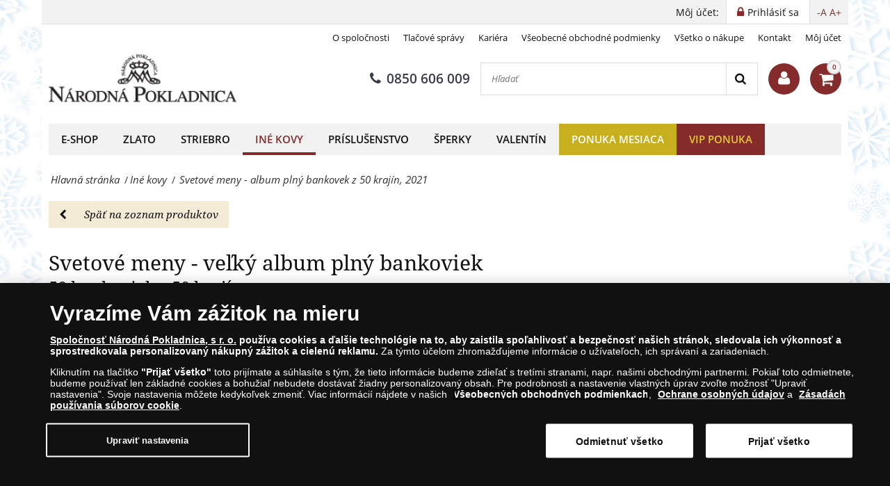

--- FILE ---
content_type: text/html; charset=utf-8
request_url: https://www.narodnapokladnica.sk/ine-kovy/50-bankoviek-z-50-krajin-2021
body_size: 42233
content:
<!DOCTYPE html>
<html class="no-js" xmlns="http://www.w3.org/1999/xhtml" xml:lang="sk" lang="sk" dir="ltr">
<head>
    <!-- meta charset|http-equiv|viewport|title-->
    <meta http-equiv="Content-Security-Policy" content="default-src https:; script-src https: 'unsafe-inline' 'unsafe-eval'; style-src https: 'unsafe-inline'; img-src https: data:; worker-src blob:;connect-src https: wss://ws.hotjar.com;">
<meta name="referrer" content="strict-origin-when-cross-origin" />
<meta http-equiv="Permissions-Policy" content="microphone=(), geolocation=(), usb=(), midi=(), accelerometer=(), magnetometer=(), gyroscope=(), encrypted-media=(), fullscreen=(self), sync-xhr=(self), autoplay=(self), clipboard-read=(self), clipboard-write=(self)">
        <base href="https://www.narodnapokladnica.sk/ine-kovy/50-bankoviek-z-50-krajin-2021" />
	<meta http-equiv="content-type" content="text/html; charset=utf-8" />
	<meta name="keywords" content="mince, medaile, striebro, zlato, mince zbierky, zberateľ, národná pokladnica, zbieranie, obchod numizmatický, numizmatika, mincovňa, strieborné mince, zlaté mince, pamätné mince, mincí, mince shop, zlaté mince, strieborné mince, mince, zlato, zlaté mince, zlaté mince, zlaté mince, medaile, zlato, zlato otázky, unca zlata, hodnota zlatých mincí, zlata razby, zlatá investícia, zlata mince, investičné mince, zbierky zlatých mincí, zlatá minca zbieranie, mince, zberateľské mince, striebro, medaila , striebro, strieborné emisie, unca striebra, hodnota striebra, strieborná investícia, drahé kovy, investície, zbierky strieborných mincí, zberateľské mince" />
	<meta name="rights" content="Národná Pokladnica" />
	<meta name="description" content="Veľký album s krúžkovou väzbou. Veľmi nízka limitácia - len 3000 albumov." />
	<title>Svetové meny - album plný bankovek z 50 krajín       - Iné kovy - Národná Pokladnica - predný európsky predajca mincí a medailí</title>
	<link href="https://www.narodnapokladnica.sk/component/search/?Itemid=3433&amp;format=opensearch" rel="search" title="Search" type="application/opensearchdescription+xml" />
	<script type="application/json" class="joomla-script-options new">{"csrf.token":"d4db2178611a8279cabc7e62de9af7f2","system.paths":{"root":"","base":""},"joomla.jtext":{"TPL_SN_WEBSHOP_MINICART_BUTTON":"K pokladni","TPL_SN_WEBSHOP_MINICART_HEADER":"M\u00f4j ko\u0161\u00edk","COM_SNV2_CHECKOUT_CART_SHIPPING_LABEL":"Po\u0161tovn\u00e9 a baln\u00e9:","COM_SNV2_CHECKOUT_CART_SUMMARY_LABEL":"Celkom:","TPL_SN_WEBSHOP_MINICART_EMPTY":"V\u00e1\u0161 n\u00e1kupn\u00fd ko\u0161\u00edk je pr\u00e1zdny","COM_SNV2_RETURNS_CHECKING":"Verification in progress. Please wait... <span class='fa fa-clock-o'><\/span>","TPL_SN_WEBSHOP_SEARCH_LABEL_CLEAR_SEARCHES":"Vymaza\u0165","TPL_SN_WEBSHOP_SEARCH_LABEL_RECENT_SEARCHES":"Naposledy h\u013eadan\u00e9"}}</script>
	<link rel="canonical" href="https://www.narodnapokladnica.sk/ine-kovy/50-bankoviek-z-50-krajin-2021"/>
	<meta property="og:site_name" content="Svetové meny - album plný bankovek z 50 krajín       - Iné kovy" />
	<meta property="og:title" content="Svetové meny - album plný bankovek z 50 krajín" />
	<meta property="og:type" content="website" />
	<meta property="og:description" content="Veľký album s krúžkovou väzbou. Veľmi nízka limitácia - len 3000 albumov."/>
	<meta property="og:image:secure_url" content="https://www.narodnapokladnica.sk/images/stories/sn/50-bankoviek-z-50-krajin-2021/svetove-meny-50-bankoviek-50-krajin-album-1_fgp.png" />
	<meta property="og:image" content="https://www.narodnapokladnica.sk/images/stories/sn/50-bankoviek-z-50-krajin-2021/svetove-meny-50-bankoviek-50-krajin-album-1_fgp.png" />
	<meta name="twitter:card" content="summary_large_image">
	<meta name="twitter:title" content="Svetové meny - album plný bankovek z 50 krajín">
	<meta name="twitter:description" content="Veľký album s krúžkovou väzbou. Veľmi nízka limitácia - len 3000 albumov.">
	<meta name="twitter:image" content="https://www.narodnapokladnica.sk/images/stories/sn/50-bankoviek-z-50-krajin-2021/svetove-meny-50-bankoviek-50-krajin-album-1_fgp.png" >

    <!-- preconnect -->
    <link rel="preconnect" href="https://www.googletagmanager.com">
    <link rel="preconnect" href="https://cdn.cookielaw.org" crossorigin>
    <!-- script async -->
    <script>dataLayer = [{"pageTitle":"Svetov\u00e9 meny - album pln\u00fd bankovek z 50 kraj\u00edn       - In\u00e9 kovy - N\u00e1rodn\u00e1 Pokladnica - predn\u00fd eur\u00f3psky predajca minc\u00ed a medail\u00ed","pageUrl":"https:\/\/www.narodnapokladnica.sk\/ine-kovy\/50-bankoviek-z-50-krajin-2021","pageType":"productPage","moduleType":"webshop","userWebBrowser":"Mozilla\/5.0 (Macintosh; Intel Mac OS X 10_15_7) AppleWebKit\/537.36 (KHTML, like Gecko) Chrome\/131.0.0.0 Safari\/537.36; ClaudeBot\/1.0; +claudebot@anthropic.com)","userDevice":"desktop","userLoginState":"loggedOutUser"}];</script><!-- Google Tag Manager -->
            <script>(function(w,d,s,l,i){w[l]=w[l]||[];w[l].push({'gtm.start':
            new Date().getTime(),event:'gtm.js'});var f=d.getElementsByTagName(s)[0],
            j=d.createElement(s),dl=l!='dataLayer'?'&l='+l:'';j.async=true;j.src=
            'https://www.googletagmanager.com/gtm.js?id='+i+dl;f.parentNode.insertBefore(j,f);
            })(window,document,'script','dataLayer','GTM-WD4V9CZ');</script>
            <!-- End Google Tag Manager -->    <!-- sync JS -->
    <script>
        try{document.fonts.forEach(function(f){f.family.indexOf('Open Sans')!==-1&&f.load()})}catch(e){}
        try{document.fonts.forEach(function(f){f.family.indexOf('Noto Serif')!==-1&&f.load()})}catch(e){}
        try{document.fonts.forEach(function(f){f.family.indexOf('FontAwesome')!==-1&&f.load()})}catch(e){}
    </script>
    <!-- OneTrust Cookies Consent Notice start -->
                <script src="https://cdn.cookielaw.org/scripttemplates/otSDKStub.js" data-domain-script="71036a2e-ffe9-40e2-973b-1285978d2119"></script>
                <script>
                function OptanonWrapper() { }
                window.onload = function() {
                    // on mobile scroll content to top
                    if (typeof document.getElementById('ov-test') !== "undefined" && document.getElementById('ov-test') !== null) {
                        document.getElementById('ov-test').scrollTop = 0;
                    }
                }
                </script>
                <!-- OneTrust Cookies Consent Notice end -->    <!-- sync CSS -->
        <style>
        @font-face{font-family:"Open Sans";font-style:normal;font-display:swap;font-weight:400;src: url("https://www.narodnapokladnica.sk/templates/sn_webshop/fonts/open-sans-v15-latin-ext_latin-regular.eot");src:local("Open Sans Regular"),local("OpenSans-Regular"), url("https://www.narodnapokladnica.sk/templates/sn_webshop/fonts/open-sans-v15-latin-ext_latin-regular.woff2") format("woff2"), url("https://www.narodnapokladnica.sk/templates/sn_webshop/fonts/open-sans-v15-latin-ext_latin-regular.woff") format("woff"), url("https://www.narodnapokladnica.sk/templates/sn_webshop/fonts/open-sans-v15-latin-ext_latin-regular.ttf") format("truetype"), url("https://www.narodnapokladnica.sk/templates/sn_webshop/fonts/open-sans-v15-latin-ext_latin-regular.svg#OpenSans") format("svg"), url("https://www.narodnapokladnica.sk/templates/sn_webshop/fonts/open-sans-v15-latin-ext_latin-regular.eot?#iefix") format("embedded-opentype") } @font-face{font-family:"Open Sans";font-style:italic;font-display: swap;font-weight:400;src: url("https://www.narodnapokladnica.sk/templates/sn_webshop/fonts/open-sans-v15-latin-ext_latin-italic.eot");src:local("Open Sans Italic"),local("OpenSans-Italic"), url("https://www.narodnapokladnica.sk/templates/sn_webshop/fonts/open-sans-v15-latin-ext_latin-italic.eot?#iefix") format("embedded-opentype"), url("https://www.narodnapokladnica.sk/templates/sn_webshop/fonts/open-sans-v15-latin-ext_latin-italic.woff2") format("woff2"), url("https://www.narodnapokladnica.sk/templates/sn_webshop/fonts/open-sans-v15-latin-ext_latin-italic.woff") format("woff"), url("https://www.narodnapokladnica.sk/templates/sn_webshop/fonts/open-sans-v15-latin-ext_latin-italic.ttf") format("truetype"), url("https://www.narodnapokladnica.sk/templates/sn_webshop/fonts/open-sans-v15-latin-ext_latin-italic.svg#OpenSans") format("svg") } @font-face{font-family:"Open Sans";font-style:normal;font-display: swap;font-weight:600;src: url("https://www.narodnapokladnica.sk/templates/sn_webshop/fonts/open-sans-v15-latin-ext_latin-600.eot");src:local("Open Sans SemiBold"),local("OpenSans-SemiBold"), url("https://www.narodnapokladnica.sk/templates/sn_webshop/fonts/open-sans-v15-latin-ext_latin-600.eot?#iefix") format("embedded-opentype"), url("https://www.narodnapokladnica.sk/templates/sn_webshop/fonts/open-sans-v15-latin-ext_latin-600.woff2") format("woff2"), url("https://www.narodnapokladnica.sk/templates/sn_webshop/fonts/open-sans-v15-latin-ext_latin-600.woff") format("woff"), url("https://www.narodnapokladnica.sk/templates/sn_webshop/fonts/open-sans-v15-latin-ext_latin-600.ttf") format("truetype"), url("https://www.narodnapokladnica.sk/templates/sn_webshop/fonts/open-sans-v15-latin-ext_latin-600.svg#OpenSans") format("svg") }@font-face{font-family:"Noto Serif";font-style:normal;font-weight:400;font-display:swap;src: url("https://www.narodnapokladnica.sk/templates/sn_webshop/fonts/noto-serif-v6-latin-ext_latin-regular.eot");src:local("Noto Serif"),local("NotoSerif"), url("https://www.narodnapokladnica.sk/templates/sn_webshop/fonts/noto-serif-v6-latin-ext_latin-regular.eot?#iefix") format("embedded-opentype"), url("https://www.narodnapokladnica.sk/templates/sn_webshop/fonts/noto-serif-v6-latin-ext_latin-regular.woff2") format("woff2"), url("https://www.narodnapokladnica.sk/templates/sn_webshop/fonts/noto-serif-v6-latin-ext_latin-regular.woff") format("woff"), url("https://www.narodnapokladnica.sk/templates/sn_webshop/fonts/noto-serif-v6-latin-ext_latin-regular.ttf") format("truetype"), url("https://www.narodnapokladnica.sk/templates/sn_webshop/fonts/noto-serif-v6-latin-ext_latin-regular.svg#NotoSerif") format("svg") } @font-face{font-family:"Noto Serif";font-style:italic;font-weight:400;font-display:swap;src: url("https://www.narodnapokladnica.sk/templates/sn_webshop/fonts/noto-serif-v6-latin-ext_latin-italic.eot");src:local("Noto Serif Italic"),local("NotoSerif-Italic"), url("https://www.narodnapokladnica.sk/templates/sn_webshop/fonts/noto-serif-v6-latin-ext_latin-italic.eot?#iefix") format("embedded-opentype"), url("https://www.narodnapokladnica.sk/templates/sn_webshop/fonts/noto-serif-v6-latin-ext_latin-italic.woff2") format("woff2"), url("https://www.narodnapokladnica.sk/templates/sn_webshop/fonts/noto-serif-v6-latin-ext_latin-italic.woff") format("woff"), url("https://www.narodnapokladnica.sk/templates/sn_webshop/fonts/noto-serif-v6-latin-ext_latin-italic.ttf") format("truetype"), url("https://www.narodnapokladnica.sk/templates/sn_webshop/fonts/noto-serif-v6-latin-ext_latin-italic.svg#NotoSerif") format("svg") } @font-face{font-family:"Noto Serif";font-style:normal;font-display:swap;font-weight:700;src: url("https://www.narodnapokladnica.sk/templates/sn_webshop/fonts/noto-serif-v6-latin-ext_latin-700.eot");src:local("Noto Serif Bold"),local("NotoSerif-Bold"), url("https://www.narodnapokladnica.sk/templates/sn_webshop/fonts/noto-serif-v6-latin-ext_latin-700.eot?#iefix") format("embedded-opentype"), url("https://www.narodnapokladnica.sk/templates/sn_webshop/fonts/noto-serif-v6-latin-ext_latin-700.woff2") format("woff2"), url("https://www.narodnapokladnica.sk/templates/sn_webshop/fonts/noto-serif-v6-latin-ext_latin-700.woff") format("woff"), url("https://www.narodnapokladnica.sk/templates/sn_webshop/fonts/noto-serif-v6-latin-ext_latin-700.ttf") format("truetype"), url("https://www.narodnapokladnica.sk/templates/sn_webshop/fonts/noto-serif-v6-latin-ext_latin-700.svg#NotoSerif") format("svg") }@font-face{font-family:"FontAwesome";font-style:normal;font-display:swap;font-weight:normal; src:url("https://www.narodnapokladnica.sk/templates/sn_webshop/fonts/open-sans-v15-latin-ext_latin-regular.eot"); src:local("FontAwesome"), url("https://www.narodnapokladnica.sk/templates/sn_webshop/fonts/fontawesome-webfont.woff2") format("woff2"), url("https://www.narodnapokladnica.sk/templates/sn_webshop/fonts/fontawesome-webfont.woff") format("woff"), url("https://www.narodnapokladnica.sk/templates/sn_webshop/fonts/fontawesome-webfont.ttf") format("truetype"), url("https://www.narodnapokladnica.sk/templates/sn_webshop/fonts/fontawesome-webfont.svg") format("svg"), url("https://www.narodnapokladnica.sk/templates/sn_webshop/fonts/fontawesome-webfont.eot") format("embedded-opentype") }    </style>
        <link rel="stylesheet" href="/templates/sn_webshop/assets/template-b9dd0c12d5c65c1c161c.css" rel=preload as=style>
    <!-- preload -->
    <link rel="preload" href="/images/logotypes-and-icons/narodna-pokladnica-logo-240x68.png" as="image" fetchpriority="high">
    <link rel="preload" as="font" fetchpriority="auto" type="font/woff2" crossorigin="anonymous" href="https://www.narodnapokladnica.sk/templates/sn_webshop/fonts/open-sans-v15-latin-ext_latin-regular.woff2"><link rel="preload" as="font" fetchpriority="auto" type="font/woff2" crossorigin="anonymous" href="https://www.narodnapokladnica.sk/templates/sn_webshop/fonts/open-sans-v15-latin-ext_latin-italic.woff2"><link rel="preload" as="font" fetchpriority="auto" type="font/woff2" crossorigin="anonymous" href="https://www.narodnapokladnica.sk/templates/sn_webshop/fonts/open-sans-v15-latin-ext_latin-600.woff2"><link rel="preload" as="font" fetchpriority="auto" type="font/woff2" crossorigin="anonymous" href="https://www.narodnapokladnica.sk/templates/sn_webshop/fonts/noto-serif-v6-latin-ext_latin-regular.woff2"><link rel="preload" as="font" fetchpriority="auto" type="font/woff2" crossorigin="anonymous" href="https://www.narodnapokladnica.sk/templates/sn_webshop/fonts/noto-serif-v6-latin-ext_latin-italic.woff2"><link rel="preload" as="font" fetchpriority="auto" type="font/woff2" crossorigin="anonymous" href="https://www.narodnapokladnica.sk/templates/sn_webshop/fonts/noto-serif-v6-latin-ext_latin-700.woff2"><link rel="preload" as="font" fetchpriority="auto" type="font/woff2" crossorigin="anonymous" href="https://www.narodnapokladnica.sk/templates/sn_webshop/fonts/fontawesome-webfont.woff2">
    <!-- prefetch/prerender -->
    <link rel="dns-prefetch" href="https://www.googletagmanager.com">

    <!-- SEO, OpenGraph, etc., -->
        <meta name="viewport" content="width=device-width, initial-scale=1.0, viewport-fit=cover">
    <meta name="HandheldFriendly" content="true">
    <meta name="mobile-web-app-capable" content="yes">
    <meta name="theme-color" content="#373b48">
    <meta name="format-detection" content="telephone=no">
    <link rel="manifest" href="/manifest.json">
    <link rel="apple-touch-icon" href="/templates/sn_webshop/img/sk/apple-touch-icon.png">
    <link rel="apple-touch-icon-precomposed" href="/templates/sn_webshop/img/sk/apple-touch-icon.png">
    <link rel="shortcut icon" type="image/vnd.microsoft.icon" href="/templates/sn_webshop/img/sk/favicon.ico">
            </head>
<body class="site com_snv2 snpromobox view-product no-layout no-task itemid-3433 sk-SK menu-dropdown" style="background: url(https://www.narodnapokladnica.sk/images/front-page/backgrounds/background-zimni-vlocky.jpg) no-repeat center center fixed; -webkit-background-size: cover; -moz-background-size: cover; -o-background-size: cover; background-size: cover;">
<!-- Google Tag Manager (noscript) -->
				<noscript><iframe src="https://www.googletagmanager.com/ns.html?id=GTM-WD4V9CZ"
				height="0" width="0" style="display:none;visibility:hidden"></iframe></noscript>
				<!-- End Google Tag Manager (noscript) --><nav class="navigation--mobile">
    <div class="mobilemenu">
        <ul class="nav menu"><li class="mobilemenu__item" data-id="1535"><a tabindex="-1" href="/e-shop">E-shop</a></li><li class="submenu nav-submenu" style="display: none;"><ul><li class="mobilemenu__item submenu" data-id="2279"><a tabindex="-1" href="/zlate-mince">Zlato</a></li><li class="mobilemenu__item submenu" data-id="2280"><a tabindex="-1" href="/strieborne-mince">Striebro</a></li><li class="mobilemenu__item submenu" data-id="2438"><a tabindex="-1" href="/ine-kovy">Iné kovy</a></li><li class="mobilemenu__item submenu" data-id="2283"><a tabindex="-1" href="/prislusenstvo">Príslušenstvo</a></li><li class="mobilemenu__item submenu" data-id="5086"><a tabindex="-1" href="/sperky">Šperky</a></li></ul></li><li class="mobilemenu__item" data-id="383"><a tabindex="-1" href="/zlate-mince">Zlato</a></li><li class="mobilemenu__item" data-id="394"><a tabindex="-1" href="/strieborne-mince">Striebro</a></li><li class="mobilemenu__item menu_active" data-id="2348"><a tabindex="-1" href="/ine-kovy">Iné kovy</a></li><li class="mobilemenu__item" data-id="405"><a tabindex="-1" href="/prislusenstvo">Príslušenstvo</a></li><li class="submenu nav-submenu" style="display: none;"><ul><li class="mobilemenu__item submenu" data-id="1759"><a tabindex="-1" href="/prislusenstvo/albumove-systemy">Albumové systémy</a></li><li class="mobilemenu__item submenu" data-id="1760"><a tabindex="-1" href="/prislusenstvo/boxy-kufre-kazety">Boxy, kufre & kazety</a></li><li class="mobilemenu__item submenu" data-id="1761"><a tabindex="-1" href="/prislusenstvo/kapsule-ramceky">Kapsule & rámčeky</a></li><li class="mobilemenu__item submenu" data-id="1762"><a tabindex="-1" href="/prislusenstvo/optika">Optika</a></li><li class="mobilemenu__item submenu" data-id="1763"><a tabindex="-1" href="/prislusenstvo/dalsie-prislusenstvo">Ďalšie príslušenstvo</a></li></ul></li><li class="mobilemenu__item" data-id="3162"><a tabindex="-1" href="/sperky">Šperky</a></li><li class="mobilemenu__item" data-id="4749"><a tabindex="-1" href="/valentin">Valentín</a></li><li class="mobilemenu__item ponukamesiaca" data-id="2643"><a tabindex="-1" href="/februar">Ponuka mesiaca</a></li><li class="mobilemenu__item vipponuka" data-id="6657"><a tabindex="-1" href="/vip-narodna-pokladnica">VIP ponuka</a></li></ul>    </div>
    <div class="mobilemenu mobilemenu--extended">
        

<div class="custom"  >
	<style>

  .menu__item.ponukamesiaca  { background:#C8AF1E; border:0px solid;}
  .menu__item.ponukamesiaca:hover  { border-bottom: 4px solid #852B2B; background:#B3A011;}
  .menu__item.ponukamesiaca a { color:#ffffff !important; border:0px solid;}
  
    
  .menu__item.adventnislevy  { background:#dc0000; border:0px solid;}
  .menu__item.adventnislevy:hover  { border-bottom: 4px solid #097f03; background:#ba0000;}
  .menu__item.adventnislevy a { color:#ffffff !important; border:0px solid;}
  
  .menu__item.vipponuka  { background:#852b2b; border:0px solid;}
  .menu__item.vipponuka:hover  { border-bottom: 4px solid #e9ba4d; background:#691616;}
  .menu__item.vipponuka a { color:#e5cb34 !important; border:0px solid;}
  
  
</style></div>
<ul class="nav menu">
<li class="item-308"><a href="/o-spolocnosti" >O spoločnosti</a></li><li class="item-306"><a href="/tlacove-spravy" >Tlačové správy</a></li><li class="item-2317"><a href="/kariera-v-narodnej-pokladnici" >Kariéra</a></li><li class="item-1057"><a href="/vseobecne-obchodne-podmienky" >Všeobecné obchodné podmienky</a></li><li class="item-310"><a href="/vsetko-o-nakupe" >Všetko o nákupe</a></li><li class="item-474"><a href="/kontakt" >Kontakt</a></li><li class="item-909"><a href="/moj-ucet" >Môj účet</a></li></ul>

            </div>
</nav>

<div class="scroll_down scroll_hide" style="display: none;">
    <img loading="lazy" fetchpriority="low" src="[data-uri]" alt="Down" />
</div>

<!-- Infobar START -->
<div class="sitewrapper" style="width:1160px;margin: 0 auto;max-width: 100%;">
        <div class="infobar">
        <div class="infobar__inner">
                                        <h1 class="infobar__text pull-left sr-only">Svetové meny - album plný bankovek z 50 krajín       - Iné kovy - Národná Pokladnica - predný európsky predajca mincí a medailí</h1>
                                        <p class="infobar__text pull-right font-size-controls" role="region">
                    <span role="button" class="font-decrease" tabindex="0">-A</span>
                    <span role="button" class="font-increase" tabindex="0">A+</span>
                </p>
                                        <a tabindex="0" class="infobar__btn pull-right" href="/moj-ucet?view=login"><i class="fa fa-lock"></i><span data-cy="navbar_login">Prihlásiť sa</span></a>
                        <p class="infobar__text pull-right">Môj účet:</p>
        </div>
    </div>

    <!-- Infobar END -->

    <!-- Header START -->
    <header class="header">
        <div class="header__inner">
            <div class="header__row">
                                    <div class="header-menu">
                        

<div class="custom"  >
	<style>

  .menu__item.ponukamesiaca  { background:#C8AF1E; border:0px solid;}
  .menu__item.ponukamesiaca:hover  { border-bottom: 4px solid #852B2B; background:#B3A011;}
  .menu__item.ponukamesiaca a { color:#ffffff !important; border:0px solid;}
  
    
  .menu__item.adventnislevy  { background:#dc0000; border:0px solid;}
  .menu__item.adventnislevy:hover  { border-bottom: 4px solid #097f03; background:#ba0000;}
  .menu__item.adventnislevy a { color:#ffffff !important; border:0px solid;}
  
  .menu__item.vipponuka  { background:#852b2b; border:0px solid;}
  .menu__item.vipponuka:hover  { border-bottom: 4px solid #e9ba4d; background:#691616;}
  .menu__item.vipponuka a { color:#e5cb34 !important; border:0px solid;}
  
  
</style></div>
<ul class="nav menu">
<li class="item-308"><a href="/o-spolocnosti" >O spoločnosti</a></li><li class="item-306"><a href="/tlacove-spravy" >Tlačové správy</a></li><li class="item-2317"><a href="/kariera-v-narodnej-pokladnici" >Kariéra</a></li><li class="item-1057"><a href="/vseobecne-obchodne-podmienky" >Všeobecné obchodné podmienky</a></li><li class="item-310"><a href="/vsetko-o-nakupe" >Všetko o nákupe</a></li><li class="item-474"><a href="/kontakt" >Kontakt</a></li><li class="item-909"><a href="/moj-ucet" >Môj účet</a></li></ul>

                    </div>
                            </div>
            <div class="header__row header__row-middle">
                                    <a class="header__logo ga-action" data-ga_category="MainPage" data-ga_action="logoclicked" href="https://www.narodnapokladnica.sk/" aria-label="Národná Pokladnica"><img fetchpriority="high" src="https://www.narodnapokladnica.sk/images/logotypes-and-icons/narodna-pokladnica-logo-240x68.png" alt="Národná Pokladnica" title="Národná Pokladnica popredný distribútor pamätných strieborných a zlatých mincí a medailí na Slovensku. Kupujte numizmaty on-line." width="240" height="68"/></a>
                                                <div class="header__row-middle-right">
                                            <a title="0850 606 009" data-event="ev" data-category="newsMainPage" data-action="phoneNumberClick" data-label="top" class="header__phone ga-action header__item" data-ga_category="MainPage" data-ga_action="phoneclicked" href="tel:0850606009">
                            <i class="fa fa-phone"></i>0850 606 009                        </a>
                    
                    <div class="mobilesearch header__item header__item-rounded">
                        <i class="fa fa-search"></i>
                    </div>

                                            <div class="site-search header__item">
                            <div class="search">
	<form action="/ine-kovy/50-bankoviek-z-50-krajin-2021" method="post" class="form-inline">
		<input onkeyup="javascript:document.getElementsByClassName('site-search__button')[0].setAttribute('data-label', document.getElementsByClassName('search-query')[0].value);" name="searchword" aria-label="Hľadať" maxlength="200" autocomplete="off" class="inputbox search-query" type="text" size="45" placeholder="Hľadať"  onblur="if (this.value=='') this.value='Hľadať';" onfocus="if (this.value=='Hľadať') this.value='';" /> <button data-event="ev" data-category="product" data-action="search" data-label="" aria-label="Search" class="site-search__button" onclick="this.form.searchword.focus();"><i class="fa fa-search"></i></button>		<input type="hidden" name="task" value="search" />
		<input type="hidden" name="option" value="com_snv2" />
		<input type="hidden" name="Itemid" value="3433" />
	</form>
</div>

                        </div>
                    
                    <!-- renderHeaderAccount -->
                    
<div class="header__account header__item">
    <a title="Vítame Vás na stránkách Národnej Pokladnice " class="header__account-button header__item-rounded" href="/moj-ucet/profile">
        <i class="fa fa-user"></i>
    </a>
    <div class="header__account-popup animated header__popup header__popup-hidden">
        <button type="button" class="header__popup-close header__account-close">
            <i class="fa fa-times"></i>
        </button>
                    <h5>Prihlásiť sa</h5>
            <form action="https://www.narodnapokladnica.sk/ine-kovy/50-bankoviek-z-50-krajin-2021" method="post" id="header-login-form" class="header__popup-login">
                <div id="form-login-username" class="control-group">
                    <div class="controls">
                        <label for="header-username">E-mail:</label>
                        <input id="header-username" type="text" name="username" class="input-small" tabindex="0" size="18" placeholder="E-mail" />
                    </div>
                </div>
                <div id="form-login-password" class="control-group">
                    <div class="controls">
                        <label for="header-passwd">Heslo</label>
                        <input id="header-passwd" type="password" name="password" class="input-small" tabindex="0" size="18" placeholder="Heslo" />
                    </div>
                </div>
                                    <div id="form-login-remember" class="control-group">
                        <input id="header-remember" type="checkbox" name="remember" class="magic-checkbox grey" value="yes"/><label for="header-remember" class="control-label">Zapamatovať pre ďalšie prihlásenie</label>
                    </div>
                                <div id="form-login-submit" class="control-group">
                    <div class="controls">
                        <button type="submit" class="header__button-submit" tabindex="0" name="Submit">Prihlásiť</button>
                    </div>
                </div>
                <input type="hidden" name="option" value="com_snv2">
                <input type="hidden" name="task" value="landingpage.login">
                <input type="hidden" name="return" value="aHR0cHM6Ly93d3cubmFyb2RuYXBva2xhZG5pY2Euc2svaW5lLWtvdnkvNTAtYmFua292aWVrLXotNTAta3JhamluLTIwMjE=">
                <input type="hidden" name="failedLoginReturn" value="aHR0cHM6Ly93d3cubmFyb2RuYXBva2xhZG5pY2Euc2svaW5lLWtvdnkvNTAtYmFua292aWVrLXotNTAta3JhamluLTIwMjE=">
                <input type="hidden" name="d4db2178611a8279cabc7e62de9af7f2" value="1" />            </form>
            <ul class="account__actions">
                <li><a id="header-password-remind" href="#">Zabudli ste heslo?</a></li>
            </ul>
            <form action="/ine-kovy/50-bankoviek-z-50-krajin-2021?task=checkout.resetPassword"  method="post" id="header-remindme-form" class="header__popup-login" style="display:none" onsubmit="document.getElementById('remindme-submit-button').disabled = true;">
                <div id="form-login-username-reset" class="control-group">
                    <div class="controls">
                        <label for="header-jform_email">E-mail:</label>
                        <input id="header-jform_email" type="email" name="jform[email]" class="input-small" tabindex="0" size="18" placeholder="E-mail" />
                    </div>
                </div>
                <div id="form-login-submit-reset" class="control-group header__popup-actions">
                    <div class="controls">
                        <button id="remindme-submit-button" type="submit" tabindex="0" name="Submit" class="grey setpass btn btn-primary">Zaslať heslo</button>
                    </div>
                </div>
                <input type="hidden" name="option" value="com_snv2">
                <input type="hidden" name="task" value="checkout.resetPassword">
                <input type="hidden" name="returnURL" value="aHR0cHM6Ly93d3cubmFyb2RuYXBva2xhZG5pY2Euc2svaW5lLWtvdnkvNTAtYmFua292aWVrLXotNTAta3JhamluLTIwMjE=">
                <input type="hidden" name="d4db2178611a8279cabc7e62de9af7f2" value="1" />            </form>
            </div>
</div>
                    <!-- renderHeaderAccount -->

                    
                    <div class="minicart header__item">
                        <a title="Môj košík"  class="header__cart ga-action header__item-rounded" data-ga_category="MainPage" data-ga_action="basketshow" href="/nakupny-kosik"><i class="fa fa-shopping-cart"></i><span class="cart__counter"></span></a>
                                                    
<div class="header__cart-mini animated header__popup-hidden">
            <small>Váš nákupný košík je prázdny</small>
    </div>

                                            </div>

                    <div class="hmenu header__item">
                        <div id="nav-icon">
                            <span></span>
                            <span></span>
                            <span></span>
                            <span></span>
                        </div>
                    </div>
                </div>

                            </div>
            <div class="header__row-mobile-search">
                                    <div class="site-search">
                        <div class="search">
	<form action="/ine-kovy/50-bankoviek-z-50-krajin-2021" method="post" class="form-inline">
		<input onkeyup="javascript:document.getElementsByClassName('site-search__button')[0].setAttribute('data-label', document.getElementsByClassName('search-query')[0].value);" name="searchword" aria-label="Hľadať" maxlength="200" autocomplete="off" class="inputbox search-query" type="text" size="45" placeholder="Hľadať"  onblur="if (this.value=='') this.value='Hľadať';" onfocus="if (this.value=='Hľadať') this.value='';" /> <button data-event="ev" data-category="product" data-action="search" data-label="" aria-label="Search" class="site-search__button" onclick="this.form.searchword.focus();"><i class="fa fa-search"></i></button>		<input type="hidden" name="task" value="search" />
		<input type="hidden" name="option" value="com_snv2" />
		<input type="hidden" name="Itemid" value="3433" />
	</form>
</div>

                    </div>
                            </div>
        </div>
    </header>
    <!-- Header END -->

            <!-- Navigation START -->
                <nav class="navigation">
            <ul class="menu__layout"><li class="menu__item" data-id="1535"><a title="" class="ga-action" data-ga_category="MainPage" data-ga_action="category" data-ga_label="E-shop" href="/e-shop">E-shop</a></li><li class="menu__item" data-id="383"><a title="" class="ga-action" data-ga_category="MainPage" data-ga_action="category" data-ga_label="Zlato" href="/zlate-mince">Zlato</a></li><li class="menu__item" data-id="394"><a title="" class="ga-action" data-ga_category="MainPage" data-ga_action="category" data-ga_label="Striebro" href="/strieborne-mince">Striebro</a></li><li class="menu__item menu_active" data-id="2348"><a title="" class="ga-action" data-ga_category="MainPage" data-ga_action="category" data-ga_label="Iné kovy" href="/ine-kovy">Iné kovy</a></li><li class="menu__item" data-id="405"><a title="" class="ga-action" data-ga_category="MainPage" data-ga_action="category" data-ga_label="Príslušenstvo" href="/prislusenstvo">Príslušenstvo</a></li><li class="menu__item" data-id="3162"><a title="" class="ga-action" data-ga_category="MainPage" data-ga_action="category" data-ga_label="Šperky" href="/sperky">Šperky</a></li><li class="menu__item" data-id="4749"><a title="" class="ga-action" data-ga_category="MainPage" data-ga_action="category" data-ga_label="Valentín" href="/valentin">Valentín</a></li><li class="menu__item ponukamesiaca" data-id="2643"><a title="" class="ga-action" data-ga_category="MainPage" data-ga_action="category" data-ga_label="Ponuka mesiaca" href="/februar">Ponuka mesiaca</a></li><li class="menu__item vipponuka" data-id="6657"><a title="" class="ga-action" data-ga_category="MainPage" data-ga_action="category" data-ga_label="VIP ponuka" href="/vip-narodna-pokladnica">VIP ponuka</a></li></ul><div class="menu__row"><ul class="menu__dropline menu__dropline1535"><li class="menu__item" data-id="2279"><a class="ga-action" data-ga_category="MainPage" data-ga_action="category" data-ga_label="Zlato" href="/zlate-mince">Zlato</a></li><li class="menu__item" data-id="2280"><a class="ga-action" data-ga_category="MainPage" data-ga_action="category" data-ga_label="Striebro" href="/strieborne-mince">Striebro</a></li><li class="menu__item" data-id="2438"><a class="ga-action" data-ga_category="MainPage" data-ga_action="category" data-ga_label="Iné kovy" href="/ine-kovy">Iné kovy</a></li><li class="menu__item" data-id="2283"><a class="ga-action" data-ga_category="MainPage" data-ga_action="category" data-ga_label="Príslušenstvo" href="/prislusenstvo">Príslušenstvo</a></li><li class="menu__item" data-id="5086"><a class="ga-action" data-ga_category="MainPage" data-ga_action="category" data-ga_label="Šperky" href="/sperky">Šperky</a></li></ul><ul class="menu__dropline menu__dropline405"><li class="menu__item" data-id="1759"><a class="ga-action" data-ga_category="MainPage" data-ga_action="category" data-ga_label="Albumové systémy" href="/prislusenstvo/albumove-systemy">Albumové systémy</a></li><li class="menu__item" data-id="1760"><a class="ga-action" data-ga_category="MainPage" data-ga_action="category" data-ga_label="Boxy, kufre &amp; kazety" href="/prislusenstvo/boxy-kufre-kazety">Boxy, kufre & kazety</a></li><li class="menu__item" data-id="1761"><a class="ga-action" data-ga_category="MainPage" data-ga_action="category" data-ga_label="Kapsule &amp; rámčeky" href="/prislusenstvo/kapsule-ramceky">Kapsule & rámčeky</a></li><li class="menu__item" data-id="1762"><a class="ga-action" data-ga_category="MainPage" data-ga_action="category" data-ga_label="Optika" href="/prislusenstvo/optika">Optika</a></li><li class="menu__item" data-id="1763"><a class="ga-action" data-ga_category="MainPage" data-ga_action="category" data-ga_label="Ďalšie príslušenstvo" href="/prislusenstvo/dalsie-prislusenstvo">Ďalšie príslušenstvo</a></li></ul></div>        </nav>
        <!-- Navigation END -->
    
    <div class="main__inner container-fluid">
        <div id="system-message-container"></div>
    </div>

            <!-- Promobox -->
        

<div class="custom"  >
	<style type="text/css">

.col-md-8 .only-lp-banner  {display:none;}
  
</style></div>


<div class="custom"  >
	<script>
  ////////////////////////////////////////////
  // 
  //   Countdown
  //   v5.0
  //   Sept. 3, 2014
  //   www.gieson.com
  //   Copyright Mike Gieson
  // 
  //////////////////////////////////////////////////////////////////////////////////////
  //
  // The MIT License (MIT)
  // 
  //////////////////////////////////////////////////////////////////////////////////////
  //
  // Copyright (c) 2014 Mike Gieson www.gieson.com
  // 
  // Permission is hereby granted, free of charge, to any person obtaining a copy
  // of this software and associated documentation files (the "Software"), to deal
  // in the Software without restriction, including without limitation the rights
  // to use, copy, modify, merge, publish, distribute, sublicense, and/or sell
  // copies of the Software, and to permit persons to whom the Software is
  // furnished to do so, subject to the following conditions:
  // 
  // The above copyright notice and this permission notice shall be included in all
  // copies or substantial portions of the Software.
  // 
  // THE SOFTWARE IS PROVIDED "AS IS", WITHOUT WARRANTY OF ANY KIND, EXPRESS OR
  // IMPLIED, INCLUDING BUT NOT LIMITED TO THE WARRANTIES OF MERCHANTABILITY,
  // FITNESS FOR A PARTICULAR PURPOSE AND NONINFRINGEMENT. IN NO EVENT SHALL THE
  // AUTHORS OR COPYRIGHT HOLDERS BE LIABLE FOR ANY CLAIM, DAMAGES OR OTHER
  // LIABILITY, WHETHER IN AN ACTION OF CONTRACT, TORT OR OTHERWISE, ARISING FROM,
  // OUT OF OR IN CONNECTION WITH THE SOFTWARE OR THE USE OR OTHER DEALINGS IN THE
  // SOFTWARE.
  //
  //////////////////////////////////////////////////////////////////////////////////////
  // -----------------------------------------
  //
  // Usage:
  // var test = new Countdown({time:15});
  //
  // -----------------------------------------
  var CountdownImageFolder = "images/"; // Should have trailing slash.
  // NOTE: The countdown script assumes the folder is relative to the countdown.js script file.
  // When CountdownImageFolder starts with a slash "/", or "http" the script will not assume the 
  // folder is relative to the script and you can hard-code another folder on your site.
  // Examples:
  // var CountdownImageFolder = "/path/to/images/"; // Starts with a slash ( / ) as a shortcut to the root of your site.
  // var CountdownImageFolder = "http://www.yoursite.com/path/to/images/";
  var CountdownImageBasename = "flipper";
  var CountdownImageExt = "png";
  var CountdownImagePhysicalWidth = 41;
  var CountdownImagePhysicalHeight = 60;
  var CountdownWidth = 200;
  var CountdownHeight = 30;
  var CountdownLabels = {
    second 	: "SEKUNDY",
    minute 	: "MINUTY",
    hour	: "HODINY",
    day 	: "DNY",
    month 	: "MĚSÍCE",
    year 	: "ROKY"	
  };
  var CountdownInterval = 76;
  ////////////////////////////////////////////
  //                                        //
  //                 jbeeb                  //
  //         version 0.0.0.3 alpha          //
  //             www.jbeeb.com              //
  //          Copyright Mike Gieson         //
  //                                        //
  ////////////////////////////////////////////
  if(!Array.prototype.indexOf)Array.prototype.indexOf=function(c){if(this==null)throw new TypeError;var b=Object(this),a=b.length>>>0;if(a===0)return-1;var h=0;arguments.length>1&&(h=Number(arguments[1]),h!=h?h=0:h!=0&&h!=Infinity&&h!=-Infinity&&(h=(h>0||-1)*Math.floor(Math.abs(h))));if(h>=a)return-1;for(h=h>=0?h:Math.max(a-Math.abs(h),0);h<a;h++)if(h in b&&b[h]===c)return h;return-1};
  if(!Function.prototype.bind)Function.prototype.bind=function(c){if(typeof this!=="function")throw new TypeError("Function.prototype.bind - what is trying to be bound is not callable");var b=Array.prototype.slice.call(arguments,1),a=this,h=function(){},e=function(){return a.apply(this instanceof h&&c?this:c,b.concat(Array.prototype.slice.call(arguments)))};h.prototype=this.prototype;e.prototype=new h;return e};this.jbeeb=this.jbeeb||{};
  (function(){var c=function(){},b=Object.prototype.toString,a=String.prototype.trim;c.link=function(a,b,d){var d=d||{},b=b||"_blank",f=[],c;for(c in d)c=c.toLowerCase(),c=="width"||c=="height"||c=="left"?f.push(c+"="+d[c]):(c=="location"||c=="menubar"||c=="resizable"||c=="scrollbars"||c=="status"||c=="titlebar"||c=="toolbar")&&f.push(c+"=1");d=null;f.length>0&&(d=f.join(","));window.open(a,b,d)};c.isArray=function(a){return Array.isArray?Array.isArray(a):b.call(a)==="[object Array]"};c.isEmpty=function(a){var b=
      typeof a;if(b=="undefined")return true;if(a===null)return true;else if(b=="object"){if(a=={}||a==[])return true;var b=true,d;for(d in a)if(!c.isEmpty(a[d])){b=false;break}return b}else return b=="string"&&a==""?true:false};c.isNumber=function(a){return b.call(a)==="[object Number]"&&isFinite(a)};c.isInteger=function(a){return parseFloat(a)==parseInt(a)&&!isNaN(a)&&isFinite(a)};c.isString=function(a){return b.call(a)==="[object String]"};c.isNull=function(a){return a===""||a===null||a===void 0||typeof a==
        "undefined"||a=="undefined"||a=="null"?true:false};c.clone=function(a){if(a===null||typeof a!="object")return a;if(a.init)return a;else{var b=a.constructor;if(b){var d=new b,f;for(f in a)d[f]=c.clone(a[f])}}return d};c.sortOn=function(a,b){if(!b||!a)return a;a.sort(function(a,h){return a[b]<h[b]?-1:a[b]>h[b]?1:0})};c.arrayShuffle=function(a){if(a){for(var b=a.length,d,f;b;)f=Math.floor(Math.random()*b--),d=a[b],a[b]=a[f],a[f]=d;return a}else return[]};c.arrayMove=function(a,b,d){a.splice(d,0,a.splice(b,
1)[0])};c.arrayInsertAt=function(a,b,d){Array.prototype.splice.apply(a,[b,0].concat(d));return a};c.rtrim=/^[\s\uFEFF\xA0]+|[\s\uFEFF\xA0]+$/g;c.trim=a&&!a.call("\ufeff\u00a0")?function(h){return h==null?"":a.call(h)}:function(a){return a==null?"":(a+"").replace(c.rtrim,"")};c.alphanumeric=function(a,b){return b?a.replace(/[^A-Za-z0-9]/g,""):a.replace(/[^A-Za-z0-9_\-\.]/g,"")};c.parseJSON=function(a){if(typeof a!="string")return null;try{return JSON.parse(a)}catch(b){return a||null}};c.hexToRgb=function(a){return!a?
          "":(a=/^#?([a-f\d]{2})([a-f\d]{2})([a-f\d]{2})$/i.exec(a))?[parseInt(a[1],16),parseInt(a[2],16),parseInt(a[3],16)]:[0,0,0]};c.makeColor=function(a,b){if(!a)return"";var d=c.hexToRgb(a);return c.isNumber(b)&&jbeeb.Browser.rgba?(b>1&&(b/=100),"rgba("+d.join(",")+(","+b)+")"):a};c.getXYWH=function(a){var b=0,d=0,f=0,c=0;if(a){for(var f=a.offsetWidth,c=a.offsetHeight,g=jbeeb.Browser.touch;a&&!isNaN(a.offsetLeft)&&!isNaN(a.offsetTop);)g?(b+=(a.offsetLeft||0)-(a.scrollLeft||0),d+=(a.offsetTop||0)-(a.scrollTop||
0)):(b+=a.offsetLeft||0,d+=a.offsetTop||0),a=a.offsetParent;g&&(a=window.scrollY!=null?window.scrollY:window.pageYOffset,b+=window.scrollX!=null?window.scrollX:window.pageXOffset,d+=a)}return{x:b,y:d,w:f,h:c,xMax:b+f,yMax:d+c}};c.getWindowSize=function(){var a=window,b=document,d=b.documentElement,b=b.getElementsByTagName("body")[0];return{w:a.innerWidth||d.clientWidth||b.clientWidth,h:a.innerHeight||d.clientHeight||b.clientHeight}};c.contains=function(a,b){var d={},f={x:a.x,y:a.y,w:a.width,h:a.height},
            c={x:b.x,y:b.y,w:b.width,h:b.height};f.xMax=f.x+f.w;f.yMax=f.y+f.h;c.xMax=c.x+c.w;c.yMax=c.y+c.h;for(var g in f)d[g]=f[g]>=c[g]?true:false;return!d.x&&!d.y&&d.xMax&&d.yMax?true:false};c.getTimestamp=function(){var a=new Date;return Date.UTC(a.getFullYear(),a.getMonth(),a.getDate(),a.getHours(),a.getMinutes(),a.getSeconds(),a.getMilliseconds()).valueOf()};c.bindEvent=function(a,b,d){a.attachEvent?a.attachEvent("on"+b,d):a.addEventListener&&a.addEventListener(b,d,false)};c.unbindEvent=function(a,b,
d){a.attachEvent?a.detachEvent("on"+b,d):a.addEventListener&&a.removeEventListener(b,d,false)};c.getAttributes=function(a){var b={};if(a=a.attributes){for(var d=a.length,f=0;f<d;f++)jbeeb.Browser.ie?a[f].specified&&(b[a[f].nodeName]=a[f].nodeValue.toString()):b[a[f].nodeName]=a[f].value?a[f].value.toString():a[f].nodeValue.toString();return b}else return{}};jbeeb.Utils=c})();this.jbeeb=this.jbeeb||{};
  (function(){var c=function(){this.initialize()},b=c.prototype;c.initialize=function(a){a.addEventListener=b.addEventListener;a.removeEventListener=b.removeEventListener;a.removeAllEventListeners=b.removeAllEventListeners;a.hasEventListener=b.hasEventListener;a.dispatchEvent=b.dispatchEvent};b._listeners=null;b.initialize=function(){};b.addEventListener=function(a,b,e,d){var f=this._listeners;f?this.removeEventListener(a,b,e):f=this._listeners={};var c=f[a];c||(c=f[a]=[]);c.push({fn:b,arg:d,scope:e});
return b};b.removeEventListener=function(a,b,e){var d=this._listeners;if(d&&(a=d[a]))for(d=a.length;d--;){var c=a[d];c.scope==e&&c.fn==b&&a.splice(d,1)}};b.removeAllEventListeners=function(a){a?this._listeners&&delete this._listeners[a]:this._listeners=null};b.dispatchEvent=function(a){var b=this._listeners;if(a&&b&&(b=b[a])){var e=[].slice.call(arguments);e.splice(0,1);for(var d=0;d<b.length;d++){var c=b[d];if(c.fn){var i=e,g=c.arg;typeof g!=="undefined"&&i.push(g);i.length?c.scope?c.fn.apply(c.scope,
i):c.fn.apply(null,i):c.scope?c.fn.call(c.scope):c.fn()}}}};b.hasEventListener=function(a){var b=this._listeners;return!(!b||!b[a])};b.toString=function(){return"[EventDispatcher]"};if(!jbeeb.EventDispatcher)jbeeb.EventDispatcher=c})();this.jbeeb=this.jbeeb||{};
  (function(){var c;if(!jbeeb.ready)jbeeb.ready=function(){var b,a,h=[],e,d=document,c=d.documentElement,i=c.doScroll,g=(i?/^loaded|^c/:/^loaded|c/).test(d.readyState);a=function(b){try{b=d.getElementsByTagName("body")[0].appendChild(d.createElement("span")),b.parentNode.removeChild(b)}catch(e){return setTimeout(function(){a()},50)}for(g=1;b=h.shift();)b()};d.addEventListener&&(e=function(){d.removeEventListener("DOMContentLoaded",e,false);a()},d.addEventListener("DOMContentLoaded",e,false),b=function(a){g?
    a():h.push(a)});i&&(e=function(){/^c/.test(d.readyState)&&(d.detachEvent("onreadystatechange",e),a())},d.attachEvent("onreadystatechange",e),b=function(a){if(self!=top)g?a():h.push(a);else{try{c.doScroll("left")}catch(e){return setTimeout(function(){b(a)},50)}a()}});return b}()})();this.jbeeb=this.jbeeb||{};
  (function(){function c(){return a&&a.call(performance)||(new Date).getTime()}var b=window.requestAnimationFrame||window.webkitRequestAnimationFrame||window.mozRequestAnimationFrame||window.oRequestAnimationFrame||window.msRequestAnimationFrame,a=window.performance&&(performance.now||performance.mozNow||performance.msNow||performance.oNow||performance.webkitNow),h=function(a){this.init(a);return this},e=h.prototype;e.addEventListener=null;e.removeEventListener=null;e.removeAllEventListeners=null;e.dispatchEvent=
    null;e.hasEventListener=null;jbeeb.EventDispatcher.initialize(e);e._interval=50;e._lastTime=0;e._times=null;e._active=null;e._loopHandler=null;e._useRAF=false;e.state=0;e.init=function(a){a.fps?(this._useRAF=a.animation&&b||false,this._interval=1E3/(a.fps||60)):this._interval=a.interval||50;a.startNow&&this.start()};e.stop=function(){this.state=0;this._setLoopHandler(this._handleStop)};e.getInterval=function(){return this._interval};e.setInterval=function(a){this._interval=a};e.start=function(){if(!this.state)this.state=
      1,this._times=[],this._times.push(this._lastTime=c()),this._useRAF?this._setLoopHandler(this._handleRAF):this._setLoopHandler(this._handleTimeout),this._loop()};e.getFPS=function(){var a=this._times.length-1;return a<2?this._interval:1E3/((this._times[0]-this._times[a])/a)};e._handleRAF=function(){this._active=null;this._loop();c()-this._lastTime>=(this._interval-1)*0.97&&this._tick()};e._handleTimeout=function(){this._active=null;this._loop();this._tick()};e._handleStop=function(){this._active=null};
              e._loop=function(){if(this._active==null)this._useRAF?(b(this._loopHandler),this._active=true):(this._active&&clearTimeout(this._active),this._active=setTimeout(this._loopHandler,this._interval))};e._setLoopHandler=function(a){this._loopHandler=a.bind(this)};e._tick=function(){var a=c(),b=a-this._lastTime;this._lastTime=a;this.dispatchEvent("tick",{delta:b,time:a});for(this._times.unshift(a);this._times.length>100;)this._times.pop()};e.toString=function(){return"[Ticker]"};if(!jbeeb.Ticker)jbeeb.Ticker=
                h})();this.jbeeb=this.jbeeb||{};
  (function(){var c,b;if(!jbeeb.Browser){var a={ie:null,ios:null,mac:null,webkit:null,oldWebkit:false,flash:0,touch:false};c=navigator.userAgent;c=c.toLowerCase();b=/(chrome)[ \/]([\w.]+)/.exec(c)||/(webkit)[ \/]([\w.]+)/.exec(c)||/(opera)(?:.*version|)[ \/]([\w.]+)/.exec(c)||/(msie) ([\w.]+)/.exec(c)||c.indexOf("compatible")<0&&/(mozilla)(?:.*? rv:([\w.]+)|)/.exec(c)||[];c=b[1]||"";b=b[2]||"0";a.version=parseFloat(b);a.agent=c;b=false;c=="chrome"?b=true:c=="webkit"&&(b=true);a.webkit=b;a.chrome=/chrome/.test(c)||
    /chromium/.test(c);a.moz=/mozilla/.test(c);a.opera=/opera/.test(c);a.safari=/webkit/.test(c);a.ie=/msie/.test(c)&&!/opera/.test(c);a.android=/android/.test(c);b=navigator.platform.toLowerCase();a.platform=b;a.ios=/iphone/.test(b)||/ipod/.test(b)||/ipad/.test(b);a.win=a.windows=b?/win/.test(b):/win/.test(c);a.mac=b?/mac/.test(b):/mac/.test(c);a.cssPrefix="";if(a.chrome||a.safari)if(a.cssPrefix="webkit",a.chrome&&a.version<10)a.oldWebkit=true;else{if(a.safari&&a.version<5.1)a.oldWebkit=true}else if(a.opera)a.cssPrefix=
    "o";else if(a.moz)a.cssPrefix="moz";else if(a.ie&&a.version>8)a.cssPrefix="ms";if(a.chrome||a.ios||a.android)a.flash=0;c=false;b="Webkit Moz O ms Khtml".split(" ");var h="",h=document.createElement("div");h.style.animationName&&(c=true);if(c===false)for(var e=0;e<b.length;e++)if(h.style[b[e]+"AnimationName"]!==void 0){h=b[e];h.toLowerCase();c=true;break}a.animation=c;a.modern=false;if(a.moz&&a.version>3)a.modern=true;if(a.opera&&a.version>9)a.modern=true;if(a.ie&&a.version>9)a.modern=true;if(a.chrome||
a.safari||a.ios||a.android)a.modern=true;a.rgba=true;a.quirks=document.compatMode=="CSS1Compat"?false:true;if(a.ie)if(a.version<9)a.rgba=false;else{if(a.quirks)a.rgba=false,a.version=8,a.modern=false}else if(a.moz&&a.version<3)a.rgba=false;else if(a.safari&&a.version<3)a.rgba=false;else if(a.opera&&a.version<10)a.rgba=false;a.touch=typeof window.ontouchstart==="undefined"?false:true;jbeeb.Browser=a}})();this.jbeeb=this.jbeeb||{};
  (function(){jbeeb.PathInfo=function(){function c(a,b){var h,k,o,p,v,z,n,m,q,s,r,w,t,y,a=a||"";k=a.replace(/\\/g,"/");k.match(/:\//)||(m="",m=b?d:f,m=c(m,false),k.substr(0,1)=="/"?k=m.host+(e?"":"/")+k:k.substr(0,3)=="../"?(m=m.parenturl.split("/"),k=k.split("../"),o=k.pop(),m.splice(m.length-k.length,k.length,o),k=m.join("/")):k=m.pathurl+(e?"":"/")+k);k.substr(-1)=="/"&&(k=k.substr(0,k.length-1));h=k.split("://");k=h.shift();m=(h.shift()||"").replace("//","/");m=m.split("/");o=m.shift()||"";o.indexOf("@")>
    -1&&(h=o.split("@"),t=h[0].split(":"),w=t[0],t=t[1],o=h[1]);o.indexOf(":")>-1&&(h=o.split(":"),p=h[1],o=h[0]);m=m.join("/");m.indexOf("#")!=-1&&(h=m.split("#"),r=h[1],m=h[0]);m.indexOf("?")!=-1&&(h=m.split("?"),s=h[1],m=h[0]);h=m.split("/");n=h.pop();m=h.join("/");n==".."&&(n="");h=n.split(".");h.length>1&&(z=h.pop().toLowerCase(),v=h.join("."));y=k+"://"+o+(p?":"+p:"");m="/"+m+(m.length>0?"/":"");q=y+m;h=y+m+n+(s?"?"+s:"")+(r?"#"+r:"");var l=m,u=q;z?(m+=n,q+=n):(m+=n+(n!=""?"/":""),q+=n+(n!=""?"/":
""),v=n,!s&&!r&&h.substr(-1)!="/"&&(h+="/"));e===false&&(l.substr(-1)=="/"&&(l=l.substr(0,l.length-1)),u.substr(-1)=="/"&&(u=u.substr(0,u.length-1)),z||(m.substr(-1)=="/"&&(m=m.substr(0,m.length-1)),q.substr(-1)=="/"&&(q=q.substr(0,q.length-1)),h.substr(-1)=="/"&&(h=h.substr(0,h.length-1))));return{source:a||null,url:h||null,protocol:k||null,domain:o||null,port:p||null,basename:v||null,ext:z||null,filename:n||null,path:m||null,pathurl:q||null,parent:l||null,parenturl:u||null,query:s||null,fragment:r||
null,username:w||null,password:t||null,host:y||null}}function b(a){return(a||"").split("?")[0].split("/").pop()}function a(a){a=a.split("/");a.pop();return a.join("/").toString()+(a.length>0?"/":"")}function h(b){var h=document.getElementsByTagName("script");return(h=h[h.length-1].getAttribute("src"))?b?h.split("?")[0]:a(h.split("?")[0]):""}var e=true,d=h(),f=a(window.location.href);return{parse:c,filename:b,basename:function(a){a=b(a).split(".");a.pop();return a.join(".")},basepath:a,scriptPath:d,
getScriptPath:h,pagePath:f,ext:function(a){return(a||"").split("?")[0].split("/").pop().split(".").pop().toLowerCase()}}}()})();this.jbeeb=this.jbeeb||{};
  (function(){if(!jbeeb.Base)jbeeb.amReady=false,jbeeb.ticker=null,jbeeb.tickerInterval=80,jbeeb.scriptPath=null,jbeeb.pagePath="",jbeeb.assetsBasePath="",jbeeb.focus=null,jbeeb.binit=0;jbeeb.unfocus=function(){if(jbeeb.focus){var b=jbeeb.focus;b.element&&b.element.blur();jbeeb.focus=null}};var c=function(){};c._nextUID=0;c._stages=[];c._readyList=[];c.scriptPath=null;c._getUID=function(){return"jbeeb_"+c._nextUID++};c._register=function(b){c._readyList.push(b);jbeeb.amReady&&c._readyListRun()};c._readyListRun=
    function(){var b=c._readyList.length;if(b>0)for(;b--;){var a=c._readyList.splice(b,1)[0];a&&a.init&&a.init.call(a)}};c.init=function(){if(!jbeeb.amReady){jbeeb.ticker=new jbeeb.Ticker({interval:jbeeb.tickerInterval,startNow:1});if(!jbeeb.assetsBasePath)jbeeb.assetsBasePath="";if(window.location.href.substr(0,4)!="http"){if(!jbeeb.pagePath)jbeeb.pagePath="";if(!jbeeb.scriptPath)jbeeb.scriptPath=""}else{if(!jbeeb.pagePath)jbeeb.pagePath=jbeeb.PathInfo.pagePath;if(!jbeeb.scriptPath)jbeeb.scriptPath=
    jbeeb.PathInfo.scriptPath}jbeeb.FlashDetect&&jbeeb.FlashDetect.run();jbeeb.amReady=true;c._readyListRun()}};if(!jbeeb.Base)jbeeb.Base=c,jbeeb.register=c._register,jbeeb.getUID=c._getUID})();if(!jbeeb.binit)jbeeb.binit=1,jbeeb.ready(function(){jbeeb.Base.init()});this.jbeeb=this.jbeeb||{};
  (function(){var c=function(a){this.init(a)},b=c.prototype;b.addEventListener=null;b.removeEventListener=null;b.removeAllEventListeners=null;b.dispatchEvent=null;b.hasEventListener=null;jbeeb.EventDispatcher.initialize(b);b.amStage=null;b.element=null;b.style=null;b._cssStore=null;b.alpha=1;b.id=null;b.name=null;b.parent=null;b.stage=null;b.rotation=0;b.scale=1;b.scaleX=1;b.scaleY=1;b.stretchX=1;b.stretchY=1;b.skewX=0;b.skewY=0;b.origin=null;b.originX=0;b.originY=0;b.originType="px";b.shadow=null;
              b.bevel=null;b.outline=null;b.inset=null;b.visible=true;b.overflow="visible";b.autoCenter=null;b.x=0;b.y=0;b.width=0;b.height=0;b.flex="wh";b._flexW=1;b._flexH=1;b.pin=null;b._pinX=null;b._pinY=null;b.z=0;b.temp=null;b.rounded=null;b.fill=null;b.stroke=null;b.image=null;b.gradient=null;b._blockDisplay=null;b.init=function(a){this.temp={};this.style=null;this.alpha=1;this.parent=this.name=this.id=null;this.rotation=0;this.scaleY=this.scaleX=this.scale=1;this.skewY=this.skewX=0;this.visible=true;this.overflow=
                "visible";this.height=this.width=this.y=this.x=0;this.flex="wh";this._flexH=this._flexW=1;this._pinY=this._pinX=this.pin=null;this.z=0;this.autoCenter=null;this.stroke={};this.fill={};this.inset=this.shadow=null;this.gradient={};this.rounded=null;this._cssStore=jbeeb.storeCSS?{}:null;var a=a||{},b=jbeeb.getUID();this.id=b;if(a.element)this.element=a.element;else if(this.element=document.createElement("div"),this.element.id=b,this.element.style.position="absolute",this.element.style.overflow="visible",
this._cssStore)this._cssStore.position="absolute",this._cssStore.overflow="visible";if(a.standalone)this.amStage=1;this._blockDisplay=a.inline?"inline-block":"block";if(a.name)this.name=a.name;this.element.id=this.type+"_"+this.element.id;b=this.style=this.element.style;b.padding="0px";b.margin="0px";b.border="0px";b.fontSize="100%";b.verticalAlign="baseline";b.outline="0px";b.background="transparent";b.WebkitTextSizeAdjust="100%";b.msTextSizeAdjust="100%";b.WebkitBoxSizing=b.MozBoxSizing=b.boxSizing=
                  "padding-box";b.backgroundClip="padding-box";if(this._cssStore)b=this._cssStore,b.padding="0px",b.margin="0px",b.border="0px",b.fontSize="100%",b.verticalAlign="baseline",b.outline="0px",b.background="transparent",b.WebkitTextSizeAdjust="100%",b.msTextSizeAdjust="100%",b.boxSizing="padding-box",b.backgroundClip="padding-box";a.editable||this.setSelectable(false);this.setCursor("inherit");if(a)this.autoCenter=a.center,typeof a.flex!="undefined"&&this.setFlex(a.flex),typeof a.pin!="undefined"&&this.setPin(a.pin),
                    typeof a.overflow!="undefined"&&this.setOverflow(a.pin);this.setOrigin(0,0,"px");this.applySkin(a,false)};b.setSelectable=function(a){var b=this.style,e="none",d="-moz-none";a&&(d=e="text");b.userSelect=b.WebkitUserSelect=b.MozUserSelect=b.OUserSelect=e;b.MozUserSelect=d;if(this._cssStore)this._cssStore.userSelect=e,this._cssStore.MozUserSelect=d};b.setBorderRender=function(a){var b=this.style,a=a=="outside"?"content-box":"border-box";b.WebkitBoxSizing=b.MozBoxSizing=b.boxSizing=a;if(this._cssStore)this._cssStore.boxSizing=
                    a};b.applySkin=function(a,b){this.stroke={};this.fill={};this.gradient=null;this.rounded=0;this.inset=this.outline=this.bevel=this.shadow=this.image=null;if(!(b==true&&b)){var e=jbeeb.Utils.isNumber(a.x)?a.x:0,d=jbeeb.Utils.isNumber(a.y)?a.y:0;this.setXY(e,d);a.height&&this.setHeight(a.height);a.width&&this.setWidth(a.width);a.h&&this.setHeight(a.h);a.w&&this.setWidth(a.w)}this.setRounded(a.rounded);var e=a.fill,c,i;if(e)typeof e=="string"?(c=e,i=1):(c=e.color,i=e.alpha);this.setFill(c,i);var e=a.stroke,
                        g=d=i=c=null;e&&(typeof e=="string"?(c=e,d=i=1,g="solid"):e.color!=null&&(c=e.color||"#000000",i=jbeeb.Utils.isNumber(e.alpha)?e.alpha:1,d=e.weight||1,g=e.style||"solid"));this.setStroke(d,c,i,g);this.setStrokeStyle(g);var e=a.image,j,k;if(a.image)typeof e=="string"?(j=e,k=null):(j=e.url,k=e.mode);this.setImage(j,k);this.setShadow(a.shadow);this.setBevel(a.bevel);this.setOutline(a.outline);this.setInset(a.inset)};b._applyBkgd=function(){var a=this.style;if(a){var b="",e="",d="",c="",i="",g=0,j=this.fill;
j&&(jbeeb.Utils.isArray(j.color)?g=1:j.color&&(e=jbeeb.Utils.makeColor(j.color,j.alpha)));if(this.image&&this.image.url){b='url("'+this.image.url+'")';g=this.image.mode||"center";if(g!="pattern"){if(g=="fit")d="100% 100%";else if(g=="contain"||g=="cover")d="contain";c="no-repeat";i="center center"}g=0}if(g){g=j.color;if(this._cssStore)this._cssStore.gradient=1;for(var j=j.alpha||"v",k=jbeeb.Browser,o=[],p=[],v=g.length,z=k.oldWebkit,n=0;n<v;n+=3){var m=jbeeb.Utils.makeColor(g[n],g[n+1]),q=g[n+2];
q>100?q=100:q<0&&(q=0);z?p.push("color-stop("+q+"%, "+m+")"):o.push(m+" "+q+"%")}if(k.modern)b=k.cssPrefix,b==""?(b="linear-",j=(j=="v"?"to bottom, ":"to right, ")+o.join(",")):b=="webkit"&&z?(g=p.join(","),b="-webkit-",j=j=="v"?"linear, left top, left bottom, "+g:"linear, left top, right top, "+g):(b="-"+b+"-linear-",j=(j=="v"?"top, ":"left, ")+o.join(",")),b=b+"gradient("+j+")";else if(k.ie&&k.version<9){if(j="progid:DXImageTransform.Microsoft.gradient( gradientType="+(j=="v"?"0":"1")+", startColorstr='"+
g[0]+"', endColorstr='"+g[g.length-3]+"')",this.style.filter=j,this.style.msFilter='"'+j+'"',this._cssStore)g=this._cssStore,g.filter=j,g.msFilter='"'+j+'"'}else{b="";for(n=0;n<v;n+=3)jbeeb.Utils.makeColor(g[n],g[n+1]),b+='<stop offset="'+g[n+2]+'%" stop-color="'+g[n]+'" stop-opacity="'+g[n+1]+'"/>';g="0";o="100";j=="h"&&(g="100",o="0");j="jbeeb-grad-"+this.id;p="";p+='<svg xmlns="http://www.w3.org/2000/svg" width="100%" height="100%" viewBox="0 0 1 1" preserveAspectRatio="none">';p+='  <linearGradient id="'+
  j+'" gradientUnits="userSpaceOnUse" x1="0%" y1="0%" x2="'+g+'%" y2="'+o+'%">';p+=b;p+="  </linearGradient>";p+='  <rect x="0" y="0" width="1" height="1" fill="url(#'+j+')" />';p+="</svg>";b='url("data:image/svg+xml;base64,'+jbeeb.Base64.encode(p)+'")'}}else if(this._cssStore)this._cssStore.gradient=0;a.backgroundColor=e||"";a.backgroundImage=b||"none";a.backgroundSize=d||"";a.backgroundRepeat=c||"";a.backgroundPosition=i||"";if(this._cssStore)g=this._cssStore,g.backgroundColor=e||"",g.backgroundImage=
    b||"none",g.backgroundSize=d||"",g.backgroundRepeat=c||"",g.backgroundPosition=i||""}};b.setFill=function(a,b){if(!this.fill)this.fill={};this.fill.color=a;this.fill.alpha=b;this._applyBkgd()};b.setImage=function(a,b){if(a){if(!this.image)this.image={};this.image.url=a;this.image.mode=b}else this.image=null;this._applyBkgd()};b.setImageSizing=function(a){if(this.image)this.image.mode=a,this._applyBkgd()};b.setStroke=function(a,b,e,d){if(!this.stroke)this.stroke={};typeof a=="string"&&(b=a,a=1);a>
      0&&(a=Math.round(a));var c=e||1,d=d||"solid";b==null&&(d=c=a=null);e=this.stroke;e.weight=a;e.color=b;e.alpha=c;e.style=d;var i=this.style;a?(e=a+"px",b=jbeeb.Utils.makeColor(b,c),c=-a+"px",a=-a+"px"):a=c=b=e=d="";i.borderStyle=d;i.borderWidth=e;i.borderColor=b;i.marginLeft=c;i.marginTop=a;if(this._cssStore)i=this._cssStore,i.borderStyle=d,i.borderWidth=e,i.borderColor=b,i.marginLeft=c,i.marginTop=a;this._applyRounded()};b.setStrokeStyle=function(a){a=a||"";this.style.borderStyle=a;if(this._cssStore)this._cssStore.borderStyle=
      a};b.setCursor=function(a){this.style.cursor=a;if(this._cssStore)this._cssStore.cursor=a};b.setWidth=function(a){var b=this.style;if(b&&a>0&&(this.width=a,b.width=a+"px",this.autoCenter&&this.center(this.autoCenter),this.rounded&&this._applyRounded(),this._cssStore))this._cssStore.width=a+"px"};b.setHeight=function(a){var b=this.style;if(b&&a>0&&(this.height=a,b.height=a+"px",this.autoCenter&&this.center(this.autoCenter),this.rounded&&this._applyRounded(),this._cssStore))this._cssStore.height=a+"px"};
              b.measure=function(){var a=this.element,b=a.clientWidth,a=a.clientHeight;this.width=b;this.height=a;return[b,a]};b.setSize=function(a,b){var e=this.style;if(e&&a>0&&b>0&&(this.width=a,this.height=b,e.width=a+"px",e.height=b+"px",this.autoCenter&&this.center(this.autoCenter),this.rounded&&this._applyRounded(),this._cssStore))this._cssStore.width=a+"px",this._cssStore.height=b+"px"};b.setXY=function(a,b){this.x=a;this.y=b;var e=this.style;e.left=a+"px";e.top=b+"px";if(this._cssStore)this._cssStore.left=
                a+"px",this._cssStore.top=b+"px"};b.setBaseXY=function(a,b){this.setXY(a,b);this._baseX=a;this._baseY=b};b.setXYWH=function(a,b,e,d){this.width=e;this.height=d;this.x=a;this.y=b;var c=this.style;c.width=(e||0)+"px";c.height=(d||0)+"px";c.left=(a||0)+"px";c.top=(b||0)+"px";if(this._cssStore)c=this._cssStore,c.width=(e||0)+"px",c.height=(d||0)+"px",c.left=(a||0)+"px",c.top=(b||0)+"px"};b.setX=function(a){this.x=a;this.style.left=(a||0)+"px";if(this._cssStore)this._cssStore.left=(a||0)+"px"};b.setY=
                  function(a){this.y=a;this.style.top=(a||0)+"px";if(this._cssStore)this._cssStore.top=(a||0)+"px"};b.setTop=function(a){this.y=a;this.style.top=a+"px";if(this._cssStore)this._cssStore.top=(a||0)+"px"};b.setBottom=function(a){this.y=a-this.height;this.style.bottom=a+"px";if(this._cssStore)this._cssStore.bottom=(a||0)+"px"};b.setLeft=function(a){this.x=a;this.style.left=(a||0)+"px";if(this._cssStore)this._cssStore.left=(a||0)+"px"};b.setRight=function(a){this.x=a=(a||0)-this.width;this.style.right=a+
                  "px";if(this._cssStore)this._cssStore.right=a+"px"};b.setZ=function(a){a<0&&(a=0);this.z=a;var b=this.style;if(!b)this.style=b=this.element.style;b.zIndex=a;if(this._cssStore)this._cssStore.zIndex=a};b.setScale=function(a){this.scaleY=this.scaleX=this.scale=a;this._doTransform("scale("+a+","+a+")")};b.setScaleX=function(a){this.scaleX=a;this._doTransform("scale("+this.scaleX+","+a+")")};b.setScaleY=function(a){this.scaleY=a;this._doTransform("scale("+a+","+this.scaleY+")")};b.stretch=function(a,b){this.stretchX=
                    a;this.stretchY=b;if(a>0&&b>0){this._flexW&&this.setWidth(this.width*a);this._flexH&&this.setHeight(this.height*b);var e=this.x,d=this.y;if(this._pinX){if(this._pinX=="r"&&this.parent){if(this._pinRightFirst==null)this._pinRightFirst=this.parent.width-this.x;e=this.parent.width-this._pinRightFirst;this.setX(e)}}else if(this.originX){var c=this.originX;this.setX(c+(e-c)*a)}else this.setX(e*a);if(this._pinY){if(this._pinY=="b"&&this.parent){if(this._pinBottomFirst==null)this._pinBottomFirst=this.parent.height-
                      this.y;e=this.parent.height-this._pinBottomFirst;this.setY(e)}}else this.originY?(c=this.originY,this.setY(c+(d-c)*b)):this.setY(d*b)}this.dispatchEvent("stretch",this.width,this.height)};b._pinRightFirst=null;b._pinBottomFirst=null;b.setPin=function(a){this.pin=a;this._pinY=this._pinX=0;if(a){a=a.toLowerCase();if(a.match(/r/))this._pinX="r";if(a.match(/l/))this._pinX="l";if(a.match(/t/))this._pinY="t";if(a.match(/b/))this._pinY="b";if(a.match(/s/))this._pinY=this._pinX="s"}};b.setFlex=function(a){this._flexH=
                        this._flexW=0;if(a)a.toLowerCase(),this._flexW=a.match(/w/)?1:0,this._flexH=a.match(/h/)?1:0;this.flex=a};b.setRotation=function(a){this.rotation=a;this._doTransform("rotate("+a+"deg)")};b.setSkew=function(a,b){this.skewX=a;this.skewY=b;this._doTransform("skew("+a+"deg,"+b+"deg)")};b.setOrigin=function(a,b,e){this.originX=a;this.originY=b;e=(this.originType=e)?e:"px";a=a+e+" "+b+e;b=this.style;b.transformOrigin=b.WebkitTransformOrigin=b.msTransformOrigin=b.MozTransformOrigin=b.OTransformOrigin=a;
if(this._cssStore)this._cssStore.transformOrigin=a};b._doTransform=function(a){var b=this.style;b.transform=b.transform=b.msTransform=b.WebkitTransform=b.MozTransform=a;if(this._cssStore)this._cssStore.transform=a};b.center=function(a){if((this.parent||this.amStage)&&this.width&&this.height){var b=this.x,e=this.y,d,c;this.amStage?(d=jbeeb.Utils.getXYWH(this.element.parentNode),c=d.w*0.5,d=d.h*0.5):(d=this.parent,d.width||d.measure(),c=d.width*0.5,d=d.height*0.5);var i=this.width*0.5,g=this.height*
    0.5;a=="v"?e=d-g:a=="h"?b=c-i:(b=c-i,e=d-g);this.setXY(b,e)}};b.setOverflow=function(a){this.overflow=a;var b="",e="";if(a=="x"||a=="y"||!a)a=="x"?(b="auto",e="hidden"):a=="y"&&(b="hidden",e="auto",jbeeb.Browser.ie&&this.setWidth(this.width+20)),this.style.overflowX=b,this.style.overflowY=e;this.style.overflow=a;if(this._cssStore){var c=this._cssStore;c.overflow=a;c.overflowX=b;c.overflowY=e}};b.setVisible=function(a){this.visible=a;var b=this.style,a=a?this._blockDisplay:"none";b.display=a;if(this._cssStore)this._cssStore.display=
      a};b.show=function(){this.setVisible(true)};b.hide=function(){this.setVisible(false)};b.setAlpha=function(a){this.alpha=a;if(a!==null)this.style.opacity=""+a;if(this._cssStore)this._cssStore.opacity=""+a};b.setRounded=function(a){this.rounded=a;this._applyRounded()};b._applyRounded=function(){var a="",b=this.rounded;if(b){var e=this.width,c=this.height,f=0,i=this.stroke;if(i)i=i.weight,jbeeb.Utils.isNumber(i)&&(f=i*2);e=((e<c?e:c)+f)*0.5;jbeeb.Utils.isNumber(b)?a=e*b+"px":b&&typeof b=="object"&&(a+=
(e*b.tl||0)+"px "+(e*b.tr||0)+"px "+(e*b.br||0)+"px "+(e*b.bl||0)+"px")}b=this.style;b.borderRadius=b.MozBorderRadius=b.WebkitBorderRadius=b.OBorderRadius=b.msBorderRadius=a;if(this._cssStore)this._cssStore.borderRadius=a};b.onAdded=function(){this.autoCenter&&this.center(this.autoCenter);this.dispatchEvent("added",this)};b.toFront=function(){this.parent&&this.parent.toFront(this)};b.toBack=function(){this.parent&&this.parent.toBack(this)};b._updateShadow=function(){var a=this.style,b=this._makeShadow(),
          e=this._makeBevel(),c=this._makeOutline(),f=this._makeInset(),i="none";if(!(b==[]&&e==[]&&c==[]&&f==[])){for(var b=e.concat(c,f,b),e=b.length,c=[],f=[],g=0,j=0;j<e;j++)g==0?b[j]==1&&f.push("inset"):g<4?f.push(b[j]+"px"):(f.push(jbeeb.Utils.makeColor(b[j],b[j+1])),c.push(f.join(" ")),f=[],++j,g=-1),g++;c.length>0&&(i=c.join(","))}a.boxShadow=a.MozBoxShadow=a.WebkitBoxShadow=a.OBoxShadow=a.msBoxShadow=i;if(this._cssStore)this._cssStore.boxShadow=i};b._makeShadow=function(){var a=this.shadow;return a?
            [0,a.x||0,a.y||0,a.s,a.c||"#000000",a.a||0.4]:[]};b.setShadow=function(a){this.shadow=a;this._updateShadow()};b._makeInset=function(){var a=this.inset;return a?[1,a.x||0,a.y||0,a.s,a.c||"#000000",a.a||0.4]:[]};b.setInset=function(a){this.inset=a;this._updateShadow()};b._makeBevel=function(){var a=this.bevel;return a?[1,-a.x,-a.y,a.s1,a.c1||"#FFFFFF",a.a1,1,a.x,a.y,a.s2,a.c2||"#000000",a.a2]:[]};b.setBevel=function(a){if(a)jbeeb.Utils.isNumber(a)?a={x:-a,y:-a,s1:0,s2:0,c1:"#FFFFFF",c2:"#000000",a1:1,
a2:1}:(a.c1=a.c1||"#FFFFFF",a.c2=a.c2||"#000000");this.bevel=a;this._updateShadow()};b._makeOutline=function(){if(this.outline){var a=this.outline;return[0,-a.weight,-a.weight,a.spread||0,a.color||"#000000",a.alpha||1,0,a.weight,-a.weight,a.spread||0,a.color||"#000000",a.alpha||1,0,-a.weight,a.weight,a.spread||0,a.color||"#000000",a.alpha||1,0,a.weight,a.weight,a.spread||0,a.color||"#000000",a.alpha||1]}else return[]};b.setOutline=function(a){this.outline=a;this._updateShadow()};b.setMouseEnabled=
              function(a){a=a===0||a===false?"none":"auto";this.style.pointerEvents=a;if(this._cssStore)this._cssStore.pointerEvents=a};b._MEL=null;b.MELbubble=false;b.addMEL=function(a,b,e,c,f){this.MELbubble=c;if(!this._MEL)this._MEL=new jbeeb.MouseEventListener(this);(a=="mouseOver"||a=="mouseOut"||a=="mouseMove")&&this._MEL.enableMouseOver(1);this.addEventListener(a,b,e,f)};b.removeMEL=function(a,b){this.removeEventListener(a,b);a=="mouseOver"&&this._MEL.enableMouseOver(0)};b.setFloat=function(a){this.style.position=
              "relative";this.style.left="";this.style.top="";this.style.cssFloat=a;this.style.display="inline-block";if(this._cssStore)this._cssStore.position="relative",this._cssStore.left=null,this._cssStore.top=null,this._cssStore.cssFloat=a,this._cssStore.display="inline-block"};b.destroy=function(){this.removeAllEventListeners();if(this._MEL)this._MEL.destroy(),this._MEL=null;if(this.element&&this.element.parentNode)this.element.parentNode.removeChild(this.element),this.element=null;if(this.parent)this.parent.removeChild(this),
                this.parent=null;this._cssStore=this.element=this.image=this.inset=this.shadow=this.outline=this.bevel=this.gradient=this.fill=this.stroke=this.temp=null};b.getCSS=function(){return this._cssStore};b.toString=function(){return"[Box (name="+this.name+")]"};b.type="Box";jbeeb.Box=c})();this.jbeeb=this.jbeeb||{};
  (function(){var c=function(a){this.init(a)},b=c.prototype=new jbeeb.Box(null);b.textFit=null;b.text="";b._previuosText="";b.textSize=null;b.textColor=null;b.shadowText=null;b.bevelText=null;b.outlineText=null;b.insetText=null;b.font=null;b.align=null;b.textScale=null;b.selectable=null;b.bold=null;b.padding=null;b.editable=null;b._canEdit=null;b.multiline=null;b.baselineShift=null;b._BLScomp=null;b._keyboardHandler=null;b._suspendUpdate=false;b._TextBox_init=b.init;b.init=function(a){if(a){if(a.editable){var b;
b=a.multiline?document.createElement("textarea"):document.createElement("input");this._canEdit=1;b.id=jbeeb.getUID();b.style.position="absolute";b.style.overflow="visible";if(this._cssStore)this._cssStore.position="absolute",this._cssStore.overflow="visible";if(!a.multiline)b.type="text";a.element=b}this._TextBox_init(a);a.element=null;b=this.style;b.textDecoration="none";b.zoom=1;b.size=a.h;this.text=a.text||"";if(this._cssStore)b=this._cssStore,b.fontSmooth="always",b.WebkitFontSmoothing="antialiased",
  b.textDecoration="none",b.zoom=1,b.size=a.h;this.applySkin(a,true)}};b._TextBox_applySkin=b.applySkin;b.applySkin=function(a,b){this._suspendUpdate=true;if(a.editable){var e=null;a.fill&&(e=typeof a.fill=="object"?a.fill.color:a.fill);a.stroke=a.stroke||e||{weight:1,color:"#000000",alpha:1}}this._TextBox_applySkin(a,b);this.textFit=a.textFit||null;this.font=a.font||"Arial, Helvetica, sans-serif";this.align=a.align||"left";this.textScale=a.textScale||1;this.bold=a.bold||0;this.selectable=a.selectable||
    0;this.editable=a.editable||0;this.multiline=a.multiline||0;this.baselineShift=a.baselineShift||0;if(!b)this.text=a.text||"";this._previuosText="";this.textColor={};if(a.textSize)this.textSize=a.textSize;a.editable==1&&this.setEditable(1);this.setMultiline(this.multiline,true);this.setText(this.text);if(a.textColor){var e=a.textColor,c={};if(typeof e=="string")c={color:e,alpha:1};else if(c=e,!c.color)c.color=null,c.alpha=null;this.setTextColor(c.color||"#000000",c.alpha||1)}if(a.shadowText)this.shadowText=
      a.shadowText;if(a.insetText)this.insetText=a.insetText;if(a.bevelText)this.bevelText=a.bevelText;if(a.outlineText)this.outlineText=a.outlineText;if(a.shadow)this.shadow=a.shadow;if(a.inset)this.insetText=a.inset;if(a.bevel)this.bevel=a.bevel;if(a.outline)this.outline=a.outline;a.padding&&this.setPadding(a.padding);if(a.alphaNumeric)this.alphaNumeric=1;if(a.numeric)this.numeric=1;this.setBaselineShift(this.baselineShift);this._suspendUpdate=false;this._update();this._updateShadowText()};b.setMultiline=
        function(a){this.multiline=a;var b=this.style;if(a){if(!this.textSize)this.textSize=12;a="normal"}else a="nowrap";b.whiteSpace=a;if(this._cssStore)this._cssStore.whiteSpace=a;this._fit()};b._canEdit=0;b.setEditable=function(a){a===1?(this.amSM||this.setCursor("text"),this._keyboardHandler?this._keyboardHandler.removeAllEventListeners():this._keyboardHandler=new jbeeb.Keyboard(this.element),this._keyboardHandler.addEventListener("keydown",this.keyHandler,this),this._keyboardHandler.addEventListener("keyup",
this.keyHandler,this),this.setOverflow("hidden"),jbeeb.Utils.bindEvent(this.element,"focus",this.setFocus.bind(this)),jbeeb.Utils.bindEvent(this.element,"blur",this._updateChange.bind(this)),this.addMEL("mouseUp",this.setFocus,this)):(this.amSM||this.setCursor("default"),this._keyboardHandler&&this._keyboardHandler.removeAllEventListeners(),jbeeb.Utils.unbindEvent(this.element,"focus",this.setFocus.bind(this)));this.editable=a};b.numeric=null;b.alphaNumeric=null;b.keyHandler=function(a,b,c){var d=
          true;this.alphaNumeric?d=this._keyboardHandler.alphaNumeric(b):this.numeric&&(d=this._keyboardHandler.numeric(b));if(this.multiline==0&&(b==108||b==13))d=false,c=="keyup"&&this.dispatchEvent("enter",this,this.text);b==9&&(d=false,c=="keyup"&&this.dispatchEvent("tab",this,this.text));d?(this.text=this._canEdit&&!this.multiline?this.element.value:this._textNode.text,c=="keyup"&&this.dispatchEvent("change",this,this.text)):this._keyboardHandler.block(a)};b._updateChange=function(){this.dispatchEvent("change",
this,this.text)};b.setPadding=function(a){this.padding=a;var b;b=this._textNode?this._textNode.style:this.style;var c="",d="",f="",i="";this.multiline?(c=a+"px",d=a+"px",f=a+"px",i=a+"px"):this.align=="left"?a&&(c=a+"px"):this.align=="right"&&a&&(d=a+"px");b.paddingLeft=c;b.paddingRight=d;b.paddingTop=f;b.paddingBottom=i;if(this._cssStore)a=this._cssStore,a.paddingLeft=c,a.paddingRight=d,a.paddingTop=f,a.paddingBottom=i};b._format=function(){var a=this.font,b=this.textColor||{},b=jbeeb.Utils.makeColor(b.color,
b.alpha),c=this.bold?"bold":"normal",d=this.style;d.fontFamily=a;d.color=b;d.textAlign=this.align;d.fontWeight=c;if(this._cssStore)d=this._cssStore,d.fontFamily=a,d.color=b,d.textAlign=this.align,d.fontWeight=c};b.setFont=function(a){this.font=a;this.style.fontFamily=a;if(this._textNode)this._textNode.style.fontFamily=this.font;if(this._cssStore)this._cssStore.fontFamily=a;this._update()};b.setAlign=function(a){this.align=a;this.style.textAlign=a;a=="center"&&this.setPadding(0);if(this._cssStore)this._cssStore.textAlign=
            a};b.setBold=function(a){this.bold=a?"bold":"";this.style.fontWeight=this.bold;if(this._cssStore)this._cssStore.fontWeight=this.bold;this._update()};b.setBaselineShift=function(a){(this.baselineShift=a)?a>1?a=1:a<-1&&(a=-1):a=0;a*=-1;this._BLScomp=1+a;this._update()};b.measureText=function(a){if(this.text||a){var b=document.createElement("div");document.body.appendChild(b);var c=b.style;c.fontSize=this.height*this.textScale+"px";c.fontFamily=this.font;c.fontWeight=this.bold?"bold":"normal";c.position=
              "absolute";c.left=-1E3;c.top=-1E3;b.innerHTML=a||this.text;a={w:b.clientWidth,h:b.clientHeight};document.body.removeChild(b);return a}else return 0};b.setTextColor=function(a,b){if(!this.textColor)this.textColor={};this.textColor.color=a;this.textColor.alpha=b;var c=jbeeb.Utils.makeColor(a,b);this.style.color=c;if(this._cssStore)this._cssStore.color=c};b.setText=function(a){if(this.element){this.text=a=a==""||!a?"":String(a);if(this._canEdit&&!this.multiline)this.element.value=a;else{if(!this._textNode){var b=
                  document.createElement("span");b.style.fontFamily=this.font;this.element.appendChild(b);this._textNode=b}this._textNode.innerHTML=a}this._previuosText!=a&&this._update();this._previuosText=a}};b.selectAll=function(){if(this._canEdit)jbeeb.focus=this,this.element.focus(),this.element.select()};b._TextBox_setWidth=b.setWidth;b.setWidth=function(a){a!=this.width&&(this._TextBox_setWidth(a),this._fit())};b._TextBox_setHeight=b.setHeight;b.setHeight=function(a){a!=this.height&&(this._TextBox_setHeight(a),
this._fit())};b._TextBox_setSize=b.setSize;b.setSize=function(a,b){if(a!=this.width||b!=this.height)this._TextBox_setSize(a,b),this._fit()};b.setTextScale=function(a){this.textScale=a||1;this._fit()};b.setTextSize=function(a){this.textSize=a;this._fit()};b.setTextFit=function(a){this.textFit=a;this._fit()};b._TextBox_onAdded=b.onAdded;b.onAdded=function(){this._TextBox_onAdded();this._update()};b.setFocus=function(){jbeeb.focus=this;this.element.focus()};b._fit=function(){if(this.text!=""){var a=
                      null,b=null,c=null;if(this.textSize)a=this.textSize,b="1em",c=a+"px";else{var d=this.width,f=this.height;if(d>0&&f>0)if(this.textFit=="wh")a=d<f?d:f,a=this.textScale>0?a*this.textScale:a;else if(this.textFit=="w"){if(d=this.width/this.measureText().w/2,jbeeb.Utils.isNumber(d)&&d>0)this.textScale=d,a=f*d}else a=f*this.textScale;else a=0}a&&(b=this.height*this._BLScomp/a+"em",c=a+"px");a=this.style;a.lineHeight=b;a.fontSize=c;if(this._cssStore)this._cssStore.lineHeight=b,this._cssStore.fontSize=c}};
              b.getTextSize=function(){return this.style.fontSize||null};b._update=function(){this._suspendUpdate||(this._fit(),this._format())};b._updateShadowText=function(){var a=this._makeShadowText(),b=this._makeBevelText(),c=this._makeOutlineText(),d=this._makeInsetText(),f="none";if(!(a==[]&&b==[]&&c==[]&&d==[])){for(var a=b.concat(c,a,d),b=a.length,c=[],d=[],i=0,g=0;g<b;g++)i==0?a[g]==1&&d.push("inset"):i<4?d.push(a[g]+"px"):(d.push(jbeeb.Utils.makeColor(a[g],a[g+1])),c.push(d.join(" ")),d=[],++g,i=-1),
                i++;c.length>0&&(f=c.join(","))}a=this.style;a.textShadow=a.MozTextShadow=a.WebkitTextShadow=a.OTextShadow=a.msTextShadow=f;if(this._cssStore)this._cssStore.textShadow=f};b._makeShadowText=function(){var a=this.shadowText;return a?[0,a.x,a.y,a.s,a.c,a.a]:[]};b.setShadowText=function(a){this.shadowText=a;this._updateShadowText()};b._makeInsetText=function(){var a=this.insetText;return a?[1,a.x,a.y,a.s,a.c,a.a]:[]};b.setInsetText=function(a){this.insetText=a;this._updateShadowText()};b._makeBevelText=
                  function(){if(this.bevelText){var a=this.bevelText,b=[];a.c1&&a.a1>0&&(b=[0,-a.x,-a.y,a.s1,a.c1||"#000000",a.a1]);a.c2&&a.a2>0&&(b=b.concat([0,a.x,a.y,a.s2,a.c2||"#FFFFFF",a.a2]));return b}else return[]};b.setBevelText=function(a){this.bevelText=a;this._updateShadowText()};b._makeOutlineText=function(){if(this.outlineText){var a=this.outlineText;return[0,-a.weight,-a.weight,a.spread||0,a.color||"#000000",a.alpha,0,a.weight,-a.weight,a.spread||0,a.color||"#000000",a.alpha,0,-a.weight,a.weight,a.spread||
0,a.color||"#000000",a.alpha,0,a.weight,a.weight,a.spread||0,a.color||"#000000",a.alpha]}else return[]};b.setOutlineText=function(a){this.outlineText=a;this._updateShadowText()};b.toString=function(){return"[TextBox (name="+this.name+")]"};b.type="TextBox";jbeeb.TextBox=c})();this.jbeeb=this.jbeeb||{};
  (function(){var c=function(a){this.init(a)},b=c.prototype=new jbeeb.Box(null);b._children=[];b.addChild=function(a){if(a==null)return a;var b=arguments.length;if(b>0)for(var c=0;c<b;c++){var d=arguments[c];d.parent&&d.parent.removeChild(d);d.parent=this;d.stage=this.amStage==1?this:this.stage;d.setZ(this._children.length);this.element.appendChild(d.element);d.onAdded&&d.onAdded.call(d);this._children.push(d)}};b.removeChild=function(a){var b=arguments.length;if(b>1){for(var c=true;b--;)c=c&&this.removeChild(arguments[b]);
return c}return this.removeChildAt(this._children.indexOf(a))};b.removeChildAt=function(a){var b=arguments.length;if(b>1){for(var c=[],d=0;d<b;d++)c[d]=arguments[d];c.sort(function(a,b){return b-a});for(var f=true,d=0;d<b;d++)f=f&&this.removeChildAt(c[d]);return f}if(a<0||a>this._children.length-1)return false;if(b=this._children[a])b.element&&b.element.parentNode&&b.element.parentNode.removeChild(b.element),b.parent=null;this._children.splice(a,1);this._consolidateZ();return true};b.removeAllChildren=
  function(){for(var a=this._children;a.length;)this.removeChildAt(0)};b._consolidateZ=function(){for(var a=this._children.length,b=0;b<a;b++){var c=this._children[b];c&&c.setZ(b+1)}};b.toFront=function(a){if(a){for(var b=this._children.length,c=0,d=b;d--;)if(this._children[d]==a){c=d;break}jbeeb.Utils.arrayMove(this._children,c,b-1);this._consolidateZ()}else this.parent&&this.parent.toFront(this)};b.toBack=function(a){if(a){for(var b=0,c=this._children.length;c--;)if(this._children[c]==a){b=c;break}jbeeb.Utils.arrayMove(this._children,
b,0);this._consolidateZ()}else this.parent&&this.parent.toBack(this)};b._Container_init=b.init;b.init=function(a){this._Container_init(a);if(a)this.stage=this.amStage==1?this:this.stage,this._children=[]};b._Container_stretch=b.stretch;b.stretch=function(a,b){var c=a,d=b,f=this.flex;f&&(f.match(/w/)||(c=1),f.match(/h/)||(d=1));for(f=this._children.length;f--;){var i=this._children[f];i&&i.stretch(c,d)}this._Container_stretch(a,b)};b._Container_setFlex=b.setFlex;b.setFlex=function(a){for(var b=this._children.length;b--;)this._children[b].setFlex(a);
this._Container_setFlex(a)};b._Container_destroy=b.destroy;b.destroy=function(){if(this._children)for(var a=this._children.length;a--;)this._children[a]&&(this._children[a].destroy(),this.removeChild(this._children[a]),this._children[a]=null);this._children=null;this._Container_destroy()};b.destroyChildren=function(){if(this._children)for(var a=this._children.length;a--;)this._children[a]&&(this._children[a].destroy(),this.removeChild(this._children[a]),this._children[a]=null);this._children.length=
  0;this._children=null;this._children=[]};b.getChildren=function(){return this._children};b.toString=function(){return"[Container (name="+this.name+")]"};b.type="Container";jbeeb.Container=c})();this.jbeeb=this.jbeeb||{};
  (function(){var c=function(a){this._configure(a);return this},b=c.prototype=new jbeeb.Container;b.amReady=null;b._readyList=null;b._configure=function(a){if(a){this.amReady=0;if(a.onReady)this._readyList=[],this._readyList.push(a.onReady);this.id=jbeeb.getUID();if(a.stage)this.amStage=0,this._Stage_init(a);else{this.amStage=1;this.parent=this;this.stage=this;var b=a.target,c=null,d=0;if(b)(c=typeof b=="string"?document.getElementById(b):b)?c.nodeType===1?(this.element=document.createElement("div"),this.element.id=
this.id,c.appendChild(this.element)):d=1:d=1;if(!b||d)document.write('<div id="'+this.id+'"></div>'),this.element=document.getElementById(this.id);a.element=this.element;this._Stage_init(a);this.style=this.element.style;this.style.position="relative";this.style.display=a.inline===true||a.inline=="true"||a.inline===1?"inline-block":"block";this.style.verticalAlign="top";this.style.clear="both";this.style.zoom=1;this.setSize(this.width||a.w||1,this.height||a.h||1);this.setOverflow(a.overflow||"visible");
this.setCursor("default")}jbeeb.register(this)}};b._Stage_init=b.init;b.init=function(){var a=jbeeb.Utils.getXYWH(this.element);this.x=a.x;this.y=a.y;this.width=a.width;this.height=a.height;setTimeout(this._doReady.bind(this),50)};b._doReady=function(){this.amReady=1;if(this._readyList)for(var a=0;a<this._readyList.length;a++)this._readyList.pop()()};b.onReady=function(a){if(this.amReady)a();else{if(!this._readyList)this._readyList=[];this._readyList.push(a)}};b.toString=function(){return"[Stage (name="+
  this.name+")]"};b.type="Stage";jbeeb.Stage=c})();this.jbeeb=this.jbeeb||{};
  (function(){var c=function(a){a=a||{};this._onComplete=a.onComplete;this._userTimezoneOffset=a.timezoneOffset||0;this._digits=a.digits||2;this._truncate=a.truncate||0;this._rangeHi=c._kRange[a.rangeHi]?c._kRange[a.rangeHi]:c._kYear;this._rangeLo=c._kRange[a.rangeLo]?c._kRange[a.rangeLo]:c._kSecond;a.end&&this._setTimeEnd(a.end);return this};c._MS_HOUR=36E5;c._MS_DAY=864E5;c._kMs=0;c._kSecond=1;c._kMinute=2;c._kHour=3;c._kDay=4;c._kMonth=5;c._kYear=6;c._kRange={ms:c._kMs,second:c._kSecond,minute:c._kMinute,
hour:c._kHour,day:c._kDay,month:c._kMonth,year:c._kYear};var b=c.prototype;b._done=false;b._doneFired=false;b._onComplete=null;b._timeEnd=null;b._userTimezoneOffset=0;b._digits=0;b._rangeHi=c._kYear;b._rangeLo=c._kMs;b._truncate=0;b._setTimeEnd=function(a){var b=new Date;if(a instanceof Date)a=new Date(a.getTime());else if(typeof a=="object"){var b=a.year?parseInt(a.year):b.getFullYear(),e=a.month?parseInt(a.month)-1:0,d=a.day?parseInt(a.day):0,f=a.hour?parseInt(a.hour):0,i=a.minute?parseInt(a.minute):
0,g=a.second?parseInt(a.second):0,a=(a.ampm?a.ampm:"am").toLowerCase();f<12&&/p/.test(a)&&(f+=12);a=new Date(b,e,d,f,i,g)}else a=new Date(b.getTime()+(parseInt(a)+1)*1E3);b=0;this._userTimezoneOffset!=0&&(b+=this._userTimezoneOffset*c._MS_HOUR);b!=0&&(a=a.getTime()+b,a=new Date(a));this._timeEnd=a;this._doneFired=this._done=false};b.update=function(){return this._calc(new Date)};b.diff=function(a,b){b&&this._setTimeEnd(b);return this._calc(a)};b._calc=function(a){var b=0,e=0,d=0,f=0,i=0,g=0,j=0,k=
    this._timeEnd,o=k.getTime()-a.getTime(),p=Math.floor,v=false;if(o>0){var z=c._MS_HOUR,n=this._rangeLo,m=this._rangeHi;this._truncate&&(n=-1,m=10);var q=c._kMs,s=c._kSecond,r=c._kMinute,w=c._kHour,t=c._kDay,y=c._kMonth,l=o/1E3,u=l/60,x=u/60,B=x/24;n<t&&(m>=q&&(b=p(m==q?o:o%1E3)),m>=s&&(e=p(m==s?l:l%60)),m>=r&&(d=p(m==r?u:u%60)),m>=w&&(f=p(m==w?x:x%24)));o=a.getUTCFullYear();n=a.getUTCMonth();l=a.getUTCDate();q=k.getUTCFullYear();s=k.getUTCMonth();r=k.getUTCDate();w=l;u=0;if(m>=t)if(m==t)i=p(B);else{var i=
        a.getUTCHours(),t=a.getUTCMinutes(),a=a.getUTCSeconds(),B=k.getUTCHours(),u=k.getUTCMinutes(),A=k.getUTCSeconds(),k=s+(s==n?0:-1);k<0&&(k+=12);x=c.getMonthDays(k,q);x=x<l?c.getMonthDays(k-1,q):x;x=x<r?r:x;k=0;r>l?k=r-l-1:r<l&&(k=l-r-1);u=(c._MS_DAY-(a+t*60+i*3600)*1E3+(A+u*60+B*3600)*1E3)/z;u<24&&l++;l+=k;i=p((x-l+r+k)%x)}m>=y&&(j=0,g=(q-o)*12,g<0||o==q&&n==s?g=0:(n++,s++,k=0,s==n?w<=r&&k--:s>n?k=s-n-1:s<n&&(k=12-n+s,j--),u<24&&w++,n>=s&&w>r?k--:s>=n&&w<=r&&k++,g+=k,g<0&&(g=0),g>11&&(j+=p(g/12),g%=
12),m==y&&(g+=j*12,j=0)))}else v=true;b={ms:b,second:e,minute:d,hour:f,day:i,month:g,year:j};c.pad(b,this._digits);if(v&&!this._doneFired&&this._onComplete)this._doneFired=this._done=true,this._onComplete(this._timeEnd);return b};c._daysInMonth=[31,28,31,30,31,30,31,31,30,31,30,31];c.getMonthDays=function(a,b){return a==1?b%400==0||b%4==0&&b%100!=0?29:28:c._daysInMonth[a]};c.pad=function(a,b){if(b)for(var c in a){for(var d=String(a[c]),f=c=="ms"?3:b;d.length<f;)d="0"+d;a[c]=d}};Object.defineProperty(b,
"rangeHi",{get:function(){return this._rangeHi},set:function(a){this._rangeHi=c._kRange[a]?c._kRange[a]:c._kYear}});Object.defineProperty(b,"rangeLo",{get:function(){return this._rangeLo},set:function(a){this._rangeLo=c._kRange[a]?c._kRange[a]:c._kSecond}});jbeeb.TimeDiff=c})();var EXTRACT_START=1,CountdownImageFolder="images/",CountdownImageBasename="flipper",CountdownImageExt="png",CountdownImagePhysicalWidth=41,CountdownImagePhysicalHeight=60,CountdownWidth=400,CountdownHeight=60,CountdownLabels={ms:"MS",second:"",minute:"",hour:"",day:"",month:"Měsíce",year:"Roky"},CountdownInterval=76,EXTRACT_END=1;
  (function(){var c=function(a){this.imageFolder=CountdownImageFolder;this.imageBasename=CountdownImageBasename;this.imageExt=CountdownImageExt;this.imagePhysicalWidth=CountdownImagePhysicalWidth;this.imagePhysicalHeight=CountdownImagePhysicalHeight;this.totalFlipDigits=2;this._params=a||{};var b,c,d,f;if(a.bkgd){var i=a.bkgd;if(i.color)b=i.color;i.stroke&&i.strokeColor&&(c={weight:i.stroke||1,color:i.strokeColor,alpha:i.strokeAlpha});if(i.shadow)d=i.shadow;if(i.rounded)f=i.rounded}this._stage=new jbeeb.Stage({target:a.target,
inline:a.inline||false,w:a.w||a.width||CountdownWidth,h:a.h||a.height||CountdownHeight,rounded:f||null,fill:b||null,stroke:c||null,shadow:d||null});jbeeb.register(this)},b=c.prototype;b._params=null;b._stage=null;b._done=false;b._onComplete=null;b.id=null;b._initDone=false;b._style=null;b.totalFlipDigits=null;b.imageFolder=null;b.imageBasename="flipper";b.imageExt="png";b._blocks=null;b._store=null;b._maxDisplayName="second";b._hideLabels=false;b._labelText=null;b._hideLine=false;b._defaultBlockWidth=
    0;b._digitWidth=0;b._blockSpacing=0;b._doublePadding=0;b._orderedBlockList=[];b._previousSizes={};b._interval=0;b._intervalCounter=0;b._timeRunnerNow=null;b.init=function(){this.id=jbeeb.getUID();var a=this._params;this._initDone=this._done=false;this._style=a.style||"boring";this.width=a.w||a.width||CountdownWidth;this.height=a.h||a.height||CountdownHeight;this._onComplete=a.onComplete;this._hideLabels=a.hideLabels;this._hideLine=a.hideLine;this._labelText=a.labelText||CountdownLabels;this._interval=
      a.interval||CountdownInterval;this._intervalCounter=0;this._timeRunnerNow={year:0,month:0,day:0,hour:0,minute:0,second:0,ms:0};var b="";if(this._style=="flip"){b="";if(this.imageFolder.substr(1)!="/"&&this.imageFolder.substr(4)!="http")b=jbeeb.scriptPath,b!=""&&b.substr(4)=="http"&&b.substr(-1)!="/"&&(b+="/");this.imageFolder.substr(-1)!="/"&&(this.imageFolder+="/");b=b+this.imageFolder+this.imageBasename}this._store={ms:{use:false,prev:[null,null],ani:[null,null],aniCount:[null,null]},second:{use:false,
prev:[null,null],ani:[null,null],aniCount:[null,null]},minute:{use:false,prev:[null,null],ani:[null,null],aniCount:[null,null]},hour:{use:false,prev:[null,null],ani:[null,null],aniCount:[null,null]},day:{use:false,prev:[null,null],ani:[null,null],aniCount:[null,null]},month:{use:false,prev:[null,null],ani:[null,null],aniCount:[null,null]},year:{use:false,prev:[null,null],ani:[null,null],aniCount:[null,null]}};for(var c="ms,second,minute,hour,day,month,year".split(","),d=a.rangeLo?a.rangeLo:"second",
f=a.rangeHi?a.rangeHi:"year",d=d!="ms"&&d.substr(-1)=="s"?d.substr(0,d.length-1):d,f=f!="ms"&&f.substr(-1)=="s"?f.substr(0,f.length-1):f,i=d,g=f,j=0;j<c.length;j++){var k=c[j];k==d&&(d=j);k==f&&(f=j)}for(j=0;j<c.length;j++)if(j>=d&&j<=f)k=c[j],this._store[k].use=true,this._maxDisplayName=k;k=a.padding===0?0:a.padding?a.padding:this._style=="flip"?0:0.8;this._style=="flip"&&(k/=2);var o=this.height,d=this.width/(f-d+1),f=this._hideLabels?0:d*0.25,p=d*0.1,v=d-p,z=o-f,n=v*k;this._style=="flip"&&(n=v*
(k/this.totalFlipDigits));var m=v-n,q=this.height-f*2;this._digitWidth=v/this.totalFlipDigits;this._blockSpacing=p;var s=0;this._style=="flip"&&(q=this.height-f,s=o*0.03);this._defaultBlockWidth=v;this._digitWidth=m*this.totalFlipDigits;this._blockSpacing=p;this._doublePadding=n/2/this.totalFlipDigits/2;var r={font:"Arial, _sans",color:"#FFFFFF",weight:"normal",bkgd:this._style=="flip"?null:{color:["#000000",0,0,"#686868",0,0,"#000000",0,0,"#535050",0,0],alpha:"v"},rounded:this._style=="flip"?
null:0.18,shadow:null},w={font:"Arial, _sans",color:"#303030",weight:"bold",textScale:1,offset:0};if(a.numbers)for(var t in r)a.numbers[t]&&(r[t]=a.numbers[t]);if(a.labels)for(t in w)a.labels[t]&&(w[t]=a.labels[t]);c.reverse();this._blocks={};this._orderedBlockList=[];for(j=t=0;j<c.length;j++){var y=c[j];if(this._store[y].use){this._blocks[y]=new jbeeb.Container({x:t+p/2,y:0,w:v,h:z,rounded:r.rounded||null,fill:jbeeb.Utils.clone(r.bkgd)||null,shadow:r.shadow||null});var l=this._blocks[y];l.store=
  {name:y};this._previousSizes[y]=v;if(this._style=="flip"){var u=this.imagePhysicalWidth*((m-s*2-n*2)/this.totalFlipDigits/this.imagePhysicalWidth),x=this.imagePhysicalHeight*(q/this.imagePhysicalHeight);l.time=new jbeeb.Container({x:0,y:0,w:u*this.totalFlipDigits,h:x});for(var B=[],A=0;A<this.totalFlipDigits;A++){for(var C=new jbeeb.Container({x:u*A+s*A,y:0,w:u,h:x}),G=[],D=0;D<10;D++){for(var E=new jbeeb.Container({x:0,y:0,w:u,h:x}),H=[],F=0;F<3;F++){var I=new jbeeb.Box({x:0,y:0,w:u,h:x,image:{url:b+
(""+D+""+F)+"."+this.imageExt,mode:"fit"}});H[F]=I;E.addChild(I)}E.img=H;G[D]=E;C.addChild(E)}C.num=G;B[A]=C;l.time.addChild(C)}l.time.slot=B;l.addChild(l.time)}else if(l.time=new jbeeb.TextBox({x:0,y:0,w:v,h:z,text:"00",textScale:k,font:r.font,textColor:r.color,align:"center"}),l.addChild(l.time),!this._hideLine)l.line=new jbeeb.Box({x:0,y:0,w:v,h:o*0.03,fill:"#000000"}),l.addChild(l.line),l.line.center();this._stage.addChild(l);if(!this._hideLabels)l.labels=new jbeeb.TextBox({x:t,y:o-f*0.7+w.offset,
w:d,h:f*0.7,font:w.font,textScale:w.textScale,textColor:w.color,bold:1,align:"center",text:this._labelText[y]}),this._stage.addChild(l.labels);this._orderedBlockList.push(l);l.time.center();a.numberMarginTop&&l.time.setY(a.numberMarginTop);t+=d}}l=this._blocks;this._style=="flip"?(l.year&&this._flipRunner("year","00"),l.month&&this._flipRunner("month","00"),l.day&&this._flipRunner("day","00"),l.hour&&this._flipRunner("hour","00"),l.minute&&this._flipRunner("minute","00"),l.second&&this._flipRunner("second",
"00"),l.ms&&this._flipRunner("ms","000")):(l.year&&l.year.time.setText("00"),l.month&&l.month.time.setText("00"),l.day&&l.day.time.setText("00"),l.hour&&l.hour.time.setText("00"),l.minute&&l.minute.time.setText("00"),l.second&&l.second.time.setText("00"),l.ms&&l.ms.time.setText("000"),this._reformat());this._timediff=new jbeeb.TimeDiff({end:a.time?a.time:{year:a.year||a.years,month:a.month||a.months,day:a.day||a.days,hour:a.hour||a.hours,minute:a.minute||a.minutes,second:a.second||a.seconds,ms:a.second||
a.ms,ampm:a.ampm||""},rangeHi:g,rangeLo:i,timezoneOffset:a.offset||0,onComplete:this._doWhenDone.bind(this),truncate:a.truncate||0});this._initDone=true;jbeeb.ticker.addEventListener("tick",this.tick,this)};b.tick=function(){this._initDone===true&&this._timeRunner()};b._doWhenDone=function(a){this._onComplete&&this._onComplete(a)};b._calcSize=function(a){return a.toString().length*this._digitWidth};b._reformat=function(){for(var a=false,b=0;b<this._orderedBlockList.length;b++){var c=this._orderedBlockList[b],
      d=c.store.name,f=c.time.text,f=this._calcSize(f);f>=this._defaultBlockWidth&&f!=this._previousSizes[d]&&(c.setWidth(f+this._doublePadding),this._previousSizes[d]=f+this._doublePadding,a=true)}if(a)for(b=a=0;b<this._orderedBlockList.length;b++)c=this._orderedBlockList[b],f=c.time.text,this._calcSize(f),c.setX(a),c.time.setWidth(c.width),c.time.center(),c.labels&&(c.labels.setX(a),c.labels.setWidth(c.width)),c.line&&(c.line.setWidth(c.width),c.line.center()),a+=c.width+this._blockSpacing};b._timeRunner=
        function(){this._intervalCounter+=jbeeb.ticker.getInterval();if(this._intervalCounter>this._interval)this._timeRunnerNow=this._timediff.update(),this._intervalCounter=0;var a=this._blocks,b=this._timeRunnerNow;this._style=="flip"?(a.year&&this._flipRunner("year",b.year),a.month&&this._flipRunner("month",b.month),a.day&&this._flipRunner("day",b.day),a.hour&&this._flipRunner("hour",b.hour),a.minute&&this._flipRunner("minute",b.minute),a.second&&this._flipRunner("second",b.second),a.ms&&this._flipRunner("ms",
b.ms)):(a.year&&a.year.time.setText(b.year),a.month&&a.month.time.setText(b.month),a.day&&a.day.time.setText(b.day),a.hour&&a.hour.time.setText(b.hour),a.minute&&a.minute.time.setText(b.minute),a.second&&a.second.time.setText(b.second),a.ms&&a.ms.time.setText(b.ms),this._reformat())};b._flipRunner=function(a,b){for(var c=0;c<this.totalFlipDigits;c++){var d=this._blocks[a].time.slot[c],f=this._store[a],i=String(b).substr(c,1),g=d.num[i];if(g){if(f.prev[c]!=i){for(var j=0;j<10;j++)d.num[j].hide();g.show();
f.ani[c]=true;f.aniCount[c]=0}if(f.ani[c]){for(j=0;j<3;j++)g.img[j].hide();this._done?g.img[2].show():(g.img[f.aniCount[c]].show(),f.aniCount[c]++,f.aniCount[c]>2&&(f.ani[c]=false))}f.prev[c]=i}}};window.Countdown=c})();
</script></div>

        <!-- Promobox END -->
    
            <!-- Header modules -->
        <div class="hbox container-fluid">
            <div class="hbox__inner">
                                                    <div class="hbox__module col-md-6 col-sm-6 col-xs-6">
                                                		<div class="moduletable">
						

<div class="custom"  >
	<style>
  .stock.medium { border-color:#7ad124;}

</style></div>
		</div>
	                    </div>
                                    <div class="hbox__module col-md-6 col-sm-6 col-xs-6">
                                                		<div class="moduletable">
						

<div class="custom"  >
	<style>
body {
  /*background-color: #536bc1;*/
  /*padding: 50px 30px;*/
  /*text-align: left;*/
  /*color: #000000;*/
  /*font: normal normal 24px / 1.25 "Raleway", Helvetica, Arial, Verdana, sans-serif;*/
}

body p {
  /*max-width: 60ch;*/
  /*margin: 0 auto 2em;*/
}

.testimonial-slider {
   display: table;
   background-color: #f2f2f2;
   /*color: #ffffff;*/
   border: 1px solid #dddddd;
   padding: 10px;
   width: 70%;
   height: auto;
   /*margin-top: 100px;*/
   margin: 0 auto;
   list-style-type: square;
}

.testimonial-slider ul.slider {
   display: block;
   list-style: none;
   padding: 0;
   position: relative;
   display: inline-block;
   width: 100%;
   height: 210px;
   overflow: hidden;
   margin: 0 auto;
}

.testimonial-slider ul.slider li {
    position: absolute;
    display: block;
    width: 100%;
    opacity: 0;
    margin: 0 auto;
}
.testimonial-slider ul.slider li:nth-child(1) {
    opacity: 1;

    -webkit-animation: fade-animation-1 35s infinite;
            animation: fade-animation-1 35s infinite;
}
.testimonial-slider ul.slider li:nth-child(2) {
    -webkit-animation: fade-animation-2 35s infinite;
            animation: fade-animation-2 35s infinite;
}
.testimonial-slider ul.slider li:nth-child(3) {
    -webkit-animation: fade-animation-3 35s infinite;
            animation: fade-animation-3 35s infinite;
}
.testimonial-slider ul.slider li:nth-child(4) {
    -webkit-animation: fade-animation-4 35s infinite;
            animation: fade-animation-4 35s infinite;
}

.testimonial-slider q {
   /*display: inline-block;*/
   /*font: normal 700 50px / 1.25 "Raleway", Helvetica, Arial, Verdana, sans-serif;*/
   /*letter-spacing: .5pt;*/
   /*text-shadow: 0 5px 10px rgba(0,0,0,.1);*/
   /*max-width: 35ch;*/
}

.testimonial-slider .source {
    /*margin-top: 25px;*/
    color: #000000;
    /*font: italic 400 30px / 1.35 "Raleway", Helvetica, Arial, Verdana, sans-serif;*/
}

.testimonial-slider .text1 {
  max-width: 60ch;
  margin: 0 auto 2em;
  text-align: center;
}

.testimonial-slider .text2 {
  max-width: 60ch;
  margin: 0 auto 2em;
  text-align: center;
}

.testimonial-slider ul.slider li::before {
	display: none;
}

.testimonial-slider ul.slider li {
	text-indent: 0 !important;
	padding-left: 0 !important;
}

/* KEYFRAME DECLARATIONS */
@keyframes fade-animation-1 {
    0%, 25%, 100% {
        opacity:0
    }
    3%, 22% {
        opacity: 1;
    }
}
@keyframes fade-animation-2 {
    0%, 25%, 50%, 100% {
        opacity:0
    }
    28%, 47% {
        opacity: 1;
    }
}
@keyframes fade-animation-3 {
    0%, 50%, 75%, 100% {
        opacity:0
    }
    53%, 72% {
        opacity: 1;
    }
}
@keyframes fade-animation-4 {
    0%, 75%, 100% {
        opacity:0
    }
    78%, 97% {
        opacity: 1;
    }
}

@-webkit-keyframes fade-animation-1 {
    0%, 25%, 100% {
        opacity:0
    }
    3%, 22% {
        opacity: 1;
    }
}
@-webkit-keyframes fade-animation-2 {
    0%, 25%, 50%, 100% {
        opacity:0
    }
    28%, 47% {
        opacity: 1;
    }
}
@-webkit-keyframes fade-animation-3 {
    0%, 50%, 75%, 100% {
        opacity:0
    }
    53%, 72% {
        opacity: 1;
    }
}
@-webkit-keyframes fade-animation-4 {
    0%, 75%, 100% {
        opacity:0
    }
    78%, 97% {
        opacity: 1;
    }
}
</style></div>
		</div>
	                    </div>
                            </div>
        </div>
        <!-- Header END -->
    
    
    
    
    
    <div class="main">
        <div class="main__inner container-fluid">
                                        
<ol itemscope itemtype="https://schema.org/BreadcrumbList" class="breadcrumb">
	<li itemprop="itemListElement" itemscope itemtype="https://schema.org/ListItem"><a href="/" itemprop="item"><span itemprop="name">Hlavná stránka</span></a><meta itemprop="position" content="1" /></li> /<li itemprop="itemListElement" itemscope itemtype="https://schema.org/ListItem"><a href="/ine-kovy" itemprop="item"><span itemprop="name">Iné kovy</span></a><meta itemprop="position" content="2" /></li> /<li class="active breadcrumb__item" itemprop="itemListElement" itemscope itemtype="https://schema.org/ListItem"><a href="/ine-kovy/50-bankoviek-z-50-krajin-2021" itemprop="item"><span itemprop="name">Svetové meny - album plný bankovek z 50 krajín, 2021</span></a><meta itemprop="position" content="3" /></li></ol>
                        
            <div class="row-fluid">

                
                <main id="content" class="col-md-12 col-xs-12">
                    
                    <!-- Begin Content -->
                    
                                            <script>window.dataLayer = window.dataLayer || [];window.dataLayer.push({"product":{"productDescription":"T\u00e1to ponuka nie je ani zlat\u00e1, ani strieborn\u00e1. Dokonca to nie je ani minca! Predstavujeme mimoriadne svetov\u00fd set bankoviek - ve\u013ek\u00fd album s pr\u00edzna\u010dn\u00fdm n\u00e1zvom Svetov\u00e9 meny (World Currencies).\r\nV albume je vystaven\u00fdch celkom 50 bankoviek zo v\u0161etk\u00fdch ob\u00fdvan\u00fdch kontinentov. Nech\u00fdbaj\u00fa tu zn\u00e1me meny ako ruble, franky, din\u00e1re, dol\u00e1re, rupie, zlot\u00e9, toliare \u010di \u0161ilingy. N\u00e1jdete tu v\u0161ak aj meny menej zn\u00e1me, ako bhut\u00e1nsky Ngultrum, eritrejsk\u00fa Nakfu, alebo madagaskarsk\u00fd Ariary.\r\nV\u00fdber bankoviek predstavuje jedine\u010dn\u00fa prehliadku farieb, rozmerov a nomin\u00e1lnych hodn\u00f4t. Pri poh\u013eade na bankovky si m\u00f4\u017eete v\u0161imn\u00fa\u0165 \u0161t\u00e1tne znaky, panovn\u00edkov, symboly z rastlinnej a zvieracej r\u00ed\u0161e alebo napr\u00edklad stavby a lode. Okrem papierov\u00fdch platidiel s\u00fa v albume ulo\u017een\u00e9 aj dve polym\u00e9rov\u00e9 bankovky.\r\nV\u0161etky bankovky s\u00fa, \u010di boli ofici\u00e1lnym platidlom svojej krajiny. Jedn\u00e1 sa o obehov\u00e9 bankovky, ktor\u00e9 sa v\u0161ak do obehu nedostali a s\u00fa teda v prvotriednej kvalite. Ka\u017ed\u00e1 je ulo\u017een\u00e1 do prieh\u013eadn\u00e9ho vrec\u00fa\u0161ka a v\u0161etky vrec\u00fa\u0161ka do albumu s kr\u00fa\u017ekovou v\u00e4zbou. S\u00fa\u010das\u0165ou je tie\u017e zoznam v\u0161etk\u00fdch bankoviek vr\u00e1tane nomin\u00e1lnych hodn\u00f4t.\r\nObjedn\u00e1vkou z\u00edskate:\r\n\r\n50 bankoviek z p\u00e4\u0165desiatich kraj\u00edn sveta\r\nVe\u013ek\u00fd album s kr\u00fa\u017ekovou v\u00e4zbou\r\nIstotu ve\u013emi n\u00edzkej limit\u00e1cie \u2013 len 3000 albumov\r\nOrigin\u00e1l v\u010faka individu\u00e1lnemu \u010d\u00edslovaniu\r\n\r\n\r\n\r\n\r\n\r\nChcete vlastni\u0165 album hne\u010f a plati\u0165 nesk\u00f4r? \r\n\r\n\r\n Pred dokon\u010den\u00edm objedn\u00e1vky zvo\u013ete sp\u00f4sob platby na 2 bez\u00faro\u010dn\u00e9 spl\u00e1tky alebo nev\u00e1hajte kontaktova\u0165 na\u0161e z\u00e1kazn\u00edcke oddelenie na telef\u00f3nnom \u010d\u00edsle 0850 606 009. Sme tu v\u017edy od pondelka do \u0161tvrtka od 9 do 17 a v piatok od 9 do 15 hod\u00edn. Alebo n\u00e1m nap\u00ed\u0161te na info@narodnapokladnica.sk.\r\n\r\n\r\n\r\n\r\n\r\nOtvorte ve\u013ek\u00fd album a nechajte sa previes\u0165 svetom bankoviek. T\u00e1to kompil\u00e1cia je striktne limitovan\u00e1, len 3000 albumov pre cel\u00fd svet.","productImageUrl":"https:\/\/www.narodnapokladnica.sk\/images\/stories\/sn\/50-bankoviek-z-50-krajin-2021\/svetove-meny-50-bankoviek-50-krajin-album-1_gp.png","productType":"single","productId":"1088","productName":"Svetov\u00e9 meny - album pln\u00fd bankovek z 50 kraj\u00edn","currencyCode":"EUR","productPrice":149.9,"productAvailability":"soldOut","productCategory":"In\u00e9 kovy"}});</script><script>window.dataLayer = window.dataLayer || [];window.dataLayer.push({"ecommerce":{"currencyCode":"EUR","detail":{"actionField":{"list":"Webshop"},"products":[{"name":"Svetov\u00e9 meny - album pln\u00fd bankovek z 50 kraj\u00edn","id":"1088","price":149.9,"material":"2020397519","theme":"SIPD","category":"In\u00e9 kovy"}]}},"event":"ProductDetails"});</script><div class="productview">
    <div class="productview__navigation">
                    <a href="/ine-kovy" class="parent ga-action" data-ga_category="Product" data-ga_action="backcategoryclicked" title="Späť na zoznam produktov"><i class="fa fa-chevron-left"></i>Späť na zoznam produktov</a>
        
        
            </div>

    <div class="product__header">
                <div class="product__heading">
            <h1>Svetové meny - veľký album plný bankoviek</h1>
                            <h2>50 bankoviek z 50 krajín</h2>
                    </div>
            </div>
        <div class="actions__wrapper">
        <div class="productview__wrapper">
                                                    <div class="productview__gallery navy multipleImages"
                            >
                <div class="imageWrapper">
                                            <img class="gallery__image--hero active"
                             src="https://www.narodnapokladnica.sk/images/stories/sn/50-bankoviek-z-50-krajin-2021/svetove-meny-50-bankoviek-50-krajin-album-1.png" srcset="https://www.narodnapokladnica.sk/images/stories/sn/50-bankoviek-z-50-krajin-2021/svetove-meny-50-bankoviek-50-krajin-album-1_bp.png 100w,
                     https://www.narodnapokladnica.sk/images/stories/sn/50-bankoviek-z-50-krajin-2021/svetove-meny-50-bankoviek-50-krajin-album-1_gp.png 200w,
                     https://www.narodnapokladnica.sk/images/stories/sn/50-bankoviek-z-50-krajin-2021/svetove-meny-50-bankoviek-50-krajin-album-1_promo.png 400w,
                     https://www.narodnapokladnica.sk/images/stories/sn/50-bankoviek-z-50-krajin-2021/svetove-meny-50-bankoviek-50-krajin-album-1_fgp.png 500w,
                     https://www.narodnapokladnica.sk/images/stories/sn/50-bankoviek-z-50-krajin-2021/svetove-meny-50-bankoviek-50-krajin-album-1.png 1000w"
                             sizes="(max-width: 280px) 228px,
                    (min-width: 281px) and (max-width: 560px) 89vw,
                    (min-width: 561px) and (max-width: 1139px) 42vw,
                    (min-width: 1140px) 493px,
                    493px"
                             alt="Svetové meny - album plný bankovek z 50 krajín"
                             data-event="ev" data-category="ws-productPage" data-action="productPhotoClick"
                             title="Svetové meny - album plný bankovek z 50 krajín"
                                                    >
                                            <img class="gallery__image--hero hide"
                             src="https://www.narodnapokladnica.sk/images/stories/sn/50-bankoviek-z-50-krajin-2021/svetove-meny-50-bankoviek-50-krajin-album-2.png" srcset="https://www.narodnapokladnica.sk/images/stories/sn/50-bankoviek-z-50-krajin-2021/svetove-meny-50-bankoviek-50-krajin-album-2_bp.png 100w,
                     https://www.narodnapokladnica.sk/images/stories/sn/50-bankoviek-z-50-krajin-2021/svetove-meny-50-bankoviek-50-krajin-album-2_gp.png 200w,
                     https://www.narodnapokladnica.sk/images/stories/sn/50-bankoviek-z-50-krajin-2021/svetove-meny-50-bankoviek-50-krajin-album-2_promo.png 400w,
                     https://www.narodnapokladnica.sk/images/stories/sn/50-bankoviek-z-50-krajin-2021/svetove-meny-50-bankoviek-50-krajin-album-2_fgp.png 500w,
                     https://www.narodnapokladnica.sk/images/stories/sn/50-bankoviek-z-50-krajin-2021/svetove-meny-50-bankoviek-50-krajin-album-2.png 1000w"
                             sizes="(max-width: 280px) 228px,
                    (min-width: 281px) and (max-width: 560px) 89vw,
                    (min-width: 561px) and (max-width: 1139px) 42vw,
                    (min-width: 1140px) 493px,
                    493px"
                             alt="Svetové meny - album plný bankovek z 50 krajín"
                             data-event="ev" data-category="ws-productPage" data-action="productPhotoClick"
                             title="Svetové meny - album plný bankovek z 50 krajín"
                            loading="lazy"                        >
                                            <img class="gallery__image--hero hide"
                             src="https://www.narodnapokladnica.sk/images/stories/sn/50-bankoviek-z-50-krajin-2021/svetove-meny-50-bankoviek-50-krajin-album-3.png" srcset="https://www.narodnapokladnica.sk/images/stories/sn/50-bankoviek-z-50-krajin-2021/svetove-meny-50-bankoviek-50-krajin-album-3_bp.png 100w,
                     https://www.narodnapokladnica.sk/images/stories/sn/50-bankoviek-z-50-krajin-2021/svetove-meny-50-bankoviek-50-krajin-album-3_gp.png 200w,
                     https://www.narodnapokladnica.sk/images/stories/sn/50-bankoviek-z-50-krajin-2021/svetove-meny-50-bankoviek-50-krajin-album-3_promo.png 400w,
                     https://www.narodnapokladnica.sk/images/stories/sn/50-bankoviek-z-50-krajin-2021/svetove-meny-50-bankoviek-50-krajin-album-3_fgp.png 500w,
                     https://www.narodnapokladnica.sk/images/stories/sn/50-bankoviek-z-50-krajin-2021/svetove-meny-50-bankoviek-50-krajin-album-3.png 1000w"
                             sizes="(max-width: 280px) 228px,
                    (min-width: 281px) and (max-width: 560px) 89vw,
                    (min-width: 561px) and (max-width: 1139px) 42vw,
                    (min-width: 1140px) 493px,
                    493px"
                             alt="Svetové meny - album plný bankovek z 50 krajín"
                             data-event="ev" data-category="ws-productPage" data-action="productPhotoClick"
                             title="Svetové meny - album plný bankovek z 50 krajín"
                            loading="lazy"                        >
                    
                                    </div>

                                    <div class="gallery__thumbnails"><ul>
                                                            <li>
                                    <img class="gallery__image--thumbnail active"
                                         src="https://www.narodnapokladnica.sk/images/stories/sn/50-bankoviek-z-50-krajin-2021/svetove-meny-50-bankoviek-50-krajin-album-1_gp.png" srcset="https://www.narodnapokladnica.sk/images/stories/sn/50-bankoviek-z-50-krajin-2021/svetove-meny-50-bankoviek-50-krajin-album-1_bp.png 100w,
                             https://www.narodnapokladnica.sk/images/stories/sn/50-bankoviek-z-50-krajin-2021/svetove-meny-50-bankoviek-50-krajin-album-1_gp.png 200w,
                             https://www.narodnapokladnica.sk/images/stories/sn/50-bankoviek-z-50-krajin-2021/svetove-meny-50-bankoviek-50-krajin-album-1_promo.png 400w,
                             https://www.narodnapokladnica.sk/images/stories/sn/50-bankoviek-z-50-krajin-2021/svetove-meny-50-bankoviek-50-krajin-album-1_fgp.png 500w"
                                         sizes="(max-width: 992px) 112px,
                         (min-width: 993px) 72px,
                         112px"
                                         data-full-image-srcset="https://www.narodnapokladnica.sk/images/stories/sn/50-bankoviek-z-50-krajin-2021/svetove-meny-50-bankoviek-50-krajin-album-1_bp.png 100w,
                                             https://www.narodnapokladnica.sk/images/stories/sn/50-bankoviek-z-50-krajin-2021/svetove-meny-50-bankoviek-50-krajin-album-1_gp.png 200w,
                                             https://www.narodnapokladnica.sk/images/stories/sn/50-bankoviek-z-50-krajin-2021/svetove-meny-50-bankoviek-50-krajin-album-1_promo.png 400w,
                                             https://www.narodnapokladnica.sk/images/stories/sn/50-bankoviek-z-50-krajin-2021/svetove-meny-50-bankoviek-50-krajin-album-1_fgp.png 500w,
                                             https://www.narodnapokladnica.sk/images/stories/sn/50-bankoviek-z-50-krajin-2021/svetove-meny-50-bankoviek-50-krajin-album-1.png 1000w"
                                         data-order="0"
                                         data-src="https://www.narodnapokladnica.sk/images/stories/sn/50-bankoviek-z-50-krajin-2021/svetove-meny-50-bankoviek-50-krajin-album-1.png"
                                         alt="Svetové meny - album plný bankovek z 50 krajín"
                                         title="Svetové meny - album plný bankovek z 50 krajín">
                                </li>
                                                            <li>
                                    <img class="gallery__image--thumbnail "
                                         src="https://www.narodnapokladnica.sk/images/stories/sn/50-bankoviek-z-50-krajin-2021/svetove-meny-50-bankoviek-50-krajin-album-2_gp.png" srcset="https://www.narodnapokladnica.sk/images/stories/sn/50-bankoviek-z-50-krajin-2021/svetove-meny-50-bankoviek-50-krajin-album-2_bp.png 100w,
                             https://www.narodnapokladnica.sk/images/stories/sn/50-bankoviek-z-50-krajin-2021/svetove-meny-50-bankoviek-50-krajin-album-2_gp.png 200w,
                             https://www.narodnapokladnica.sk/images/stories/sn/50-bankoviek-z-50-krajin-2021/svetove-meny-50-bankoviek-50-krajin-album-2_promo.png 400w,
                             https://www.narodnapokladnica.sk/images/stories/sn/50-bankoviek-z-50-krajin-2021/svetove-meny-50-bankoviek-50-krajin-album-2_fgp.png 500w"
                                         sizes="(max-width: 992px) 112px,
                         (min-width: 993px) 72px,
                         112px"
                                         data-full-image-srcset="https://www.narodnapokladnica.sk/images/stories/sn/50-bankoviek-z-50-krajin-2021/svetove-meny-50-bankoviek-50-krajin-album-2_bp.png 100w,
                                             https://www.narodnapokladnica.sk/images/stories/sn/50-bankoviek-z-50-krajin-2021/svetove-meny-50-bankoviek-50-krajin-album-2_gp.png 200w,
                                             https://www.narodnapokladnica.sk/images/stories/sn/50-bankoviek-z-50-krajin-2021/svetove-meny-50-bankoviek-50-krajin-album-2_promo.png 400w,
                                             https://www.narodnapokladnica.sk/images/stories/sn/50-bankoviek-z-50-krajin-2021/svetove-meny-50-bankoviek-50-krajin-album-2_fgp.png 500w,
                                             https://www.narodnapokladnica.sk/images/stories/sn/50-bankoviek-z-50-krajin-2021/svetove-meny-50-bankoviek-50-krajin-album-2.png 1000w"
                                         data-order="1"
                                         data-src="https://www.narodnapokladnica.sk/images/stories/sn/50-bankoviek-z-50-krajin-2021/svetove-meny-50-bankoviek-50-krajin-album-2.png"
                                         alt="Svetové meny - album plný bankovek z 50 krajín"
                                         title="Svetové meny - album plný bankovek z 50 krajín">
                                </li>
                                                            <li>
                                    <img class="gallery__image--thumbnail "
                                         src="https://www.narodnapokladnica.sk/images/stories/sn/50-bankoviek-z-50-krajin-2021/svetove-meny-50-bankoviek-50-krajin-album-3_gp.png" srcset="https://www.narodnapokladnica.sk/images/stories/sn/50-bankoviek-z-50-krajin-2021/svetove-meny-50-bankoviek-50-krajin-album-3_bp.png 100w,
                             https://www.narodnapokladnica.sk/images/stories/sn/50-bankoviek-z-50-krajin-2021/svetove-meny-50-bankoviek-50-krajin-album-3_gp.png 200w,
                             https://www.narodnapokladnica.sk/images/stories/sn/50-bankoviek-z-50-krajin-2021/svetove-meny-50-bankoviek-50-krajin-album-3_promo.png 400w,
                             https://www.narodnapokladnica.sk/images/stories/sn/50-bankoviek-z-50-krajin-2021/svetove-meny-50-bankoviek-50-krajin-album-3_fgp.png 500w"
                                         sizes="(max-width: 992px) 112px,
                         (min-width: 993px) 72px,
                         112px"
                                         data-full-image-srcset="https://www.narodnapokladnica.sk/images/stories/sn/50-bankoviek-z-50-krajin-2021/svetove-meny-50-bankoviek-50-krajin-album-3_bp.png 100w,
                                             https://www.narodnapokladnica.sk/images/stories/sn/50-bankoviek-z-50-krajin-2021/svetove-meny-50-bankoviek-50-krajin-album-3_gp.png 200w,
                                             https://www.narodnapokladnica.sk/images/stories/sn/50-bankoviek-z-50-krajin-2021/svetove-meny-50-bankoviek-50-krajin-album-3_promo.png 400w,
                                             https://www.narodnapokladnica.sk/images/stories/sn/50-bankoviek-z-50-krajin-2021/svetove-meny-50-bankoviek-50-krajin-album-3_fgp.png 500w,
                                             https://www.narodnapokladnica.sk/images/stories/sn/50-bankoviek-z-50-krajin-2021/svetove-meny-50-bankoviek-50-krajin-album-3.png 1000w"
                                         data-order="2"
                                         data-src="https://www.narodnapokladnica.sk/images/stories/sn/50-bankoviek-z-50-krajin-2021/svetove-meny-50-bankoviek-50-krajin-album-3.png"
                                         alt="Svetové meny - album plný bankovek z 50 krajín"
                                         title="Svetové meny - album plný bankovek z 50 krajín">
                                </li>
                                                                                </ul></div>
                                <div class="gallery__overlay">
                    <a class="overlay__circle"><i class="fa fa-search fa-lg overlay__icon"></i></a>
                </div>
            </div>

            <div class="gallery__info soldout">Máme vypredané!</div>                            <a class="favorite-icon" href="/moj-ucet?view=login&amp;return=aHR0cHM6Ly93d3cubmFyb2RuYXBva2xhZG5pY2Euc2svaW5lLWtvdnkvNTAtYmFua292aWVrLXotNTAta3JhamluLTIwMjE=">
                    <i class="fa fa-heart-o icon-background"></i>
                </a>
                        </div>

        <div class="productview__actions">
            <div class="productview__actions--wrapper">
                <h2>Svetové meny - album plný bankovek z 50 krajín</h2>
                                <div class="productview__intro">
                    <ul>
<li><strong>50 bankoviek</strong> z 50 štátov z celého sveta</li>
<li>Veľký album s krúžkovou väzbou</li>
<li>Veľmi nízka limitácia - <strong>len 3000 albumov</strong></li>
<li>Individuálne číslovanie</li>
</ul>                                    </div>
                <div class="productview__badges">
                    <div class="productview__badge ">
                        <label>Typ: </label>
                        <label>Dostupnosť: </label>
                    </div>
                    <div class="productview__badge">
                        <span class="type single">
                        Jednotlivý produkt                        <i class="productview__tooltip fa fa-info-circle" data-toggle="tooltip" data-placement="top" title="Rezerváciou získate iba túto jednu medailu/mincu/sadu/produkt, nezaväzujete sa ku zbieraniu. "></i>
                        </span>
                        <span class="stock soldout">Máme vypredané!</span>                    </div>
                </div>
                                                            <!-- Add this files only one. $doc->addScript() not working here -->

<script>
    document.addEventListener("DOMContentLoaded", function() {
        const isCaptchaEnable = 0;
        validator();
        const formSelector = '#notifyme__form-1088';
        jQuery('.productview__ask').on('click', (e) => {
            e.stopPropagation();
            e.preventDefault();
            if(jQuery(formSelector).css('display') === 'none'){
                jQuery(formSelector).slideToggle();
            }
        });

        jQuery('.notifyme__close').click(function(e){
            e.stopPropagation();
            e.preventDefault();
            jQuery(e.target).closest(formSelector).slideUp();
        });

        jQuery('.open_existing_form').on('click', (e) => {
            e.stopPropagation();
            e.preventDefault();
            jQuery('.productview__ask').trigger('click');
            jQuery('#jform_fname').focus();
            jQuery([document.documentElement, document.body]).animate({
                scrollTop: jQuery(formSelector).offset().top - 160
            }, 500);
        });
    });

    function submitForm() {
        const formSelector = '#notifyme__form-1088';
        const $form = jQuery(formSelector);
        if (!$form.valid) {
            return;
        }
        let formData = {
            "email": $form.find(' > div > #jform_email').val(),
                        "phone": $form.find(' > div > #jform_phone').val(),
                        "tos_consent": $form.find(' > div > #jform_tos_consent').is(":checked") ? 1 : 0,
            "pId": jQuery('#cart__form > input[name="pId"]').val(),
            'g-recaptcha-response': typeof grecaptcha !== 'undefined' ? grecaptcha.getResponse() : ''
        };
        jQuery.ajax({
            type: 'POST',
            url: $form.attr('action'),
            data: formData,
            beforeSend : function(){
                $form.find('.alert').hide();
                $form.find('button[type=submit]').prop('disabled', true).addClass('disabled');
            }
        }).done(data => {
            const status = typeof data.data !== 'undefined' ? data.data.status : 'error';
            const message = typeof data.data !== 'undefined' ? data.data.message : 'Response error';
            $form.find('button[type=submit]').prop('disabled', false).removeClass('disabled');
            $form.find('.alert')
                .removeClass('alert-error, alert-success')
                .addClass(`alert-${status}`)
                .html(message)
                .show();
            if (status === 'success') {
                $form.find('> *').not('.alert').remove();
            }
        });
    }

    function validator() {
        const formSelector = '#notifyme__form';
        const $form = jQuery(formSelector);
        $form.submit(function(e) {
            e.stopPropagation();
            e.preventDefault();
        }).validate({
            ignore: "", // allow hidden inputs
            rules: {
                "jform[tos_consent]" : {
                    required: true
                },
                "jform[email]" : {
                    required: true,
                },
                                    "jform[phone]" : {
                        required: true,
                    },
                            },
            messages : {
                "jform[tos_consent]": {
                    required: $form.data("message-required")
                },
                "jform[email]": {
                    required: $form.data("message-required"),
                    regex: $form.data("message-required")
                },
                                    "jform[phone]": {
                        required: $form.data("message-required"),
                        regex: $form.data("message-required")
                    },
                            },
            errorClass: "has-error",
            errorPlacement: function(error, element) {
                error.insertBefore(element);
            },
            highlight: function(element, errorClass) {
                jQuery(element).parent().addClass("has-error");
            },
            submitHandler: function(form) {
                if (jQuery('#jform_captcha').length) {
                    grecaptcha.execute()
                        .then(() => {
                            if (!grecaptcha.getResponse()) {
                                return;
                            }
                            // method submitForm() is called from the captcha callback
                        }).catch((error) => {
                        console.error(error);
                    });
                } else {
                    submitForm();
                }
            }
        });
        jQuery.validator.addMethod('jform[email]', function (value) {
            return /.+@.+\\..+/.test(value);
        }, $form.data("message-required"));
    }
</script>


<button class="btn notify_me_btn productview__ask" type="submit" data-pid="1088">
    Kontaktujte ma, keď bude produkt opäť na sklade.</button>

<form data-lang="sk-SK" id="notifyme__form-1088" class="notifyme__form" action="/ine-kovy/50-bankoviek-z-50-krajin-2021?task=checkout.saveToNotificationList&amp;format=json&amp;d4db2178611a8279cabc7e62de9af7f2=1" data-message-required="Toto pole je povinné." method="post" class="form-validate form-horizontal">
    <div class="control-group alert alert-error" style="display:none;"></div>
            <div class="control-group email">
            <label id="jform_name-lbl" for="jform_name" class="hasTooltip" data-original-title="Zadajte svoje meno a priezvisko">
                Meno a priezvisko            </label>
            <input type="text" name="jform[name]" id="jform_name" value="" size="30"/>
        </div>
        <div class="control-group email">
        <label id="jform_email-lbl" for="jform_email" class="hasTooltip required" data-original-title="Zadejte svoju e-mailovú adresu.">
            e-mail:        </label>
        <input type="email" name="jform[email]" id="jform_email" value="" size="30" required="required" aria-required="true"/>
    </div>
            <div class="control-group email">
            <label id="jform_phone-lbl" for="jform_phone" class="hasTooltip" data-original-title="Zadajte svoj mobilný telefón">
                Mobilný telefón            </label>
            <br>
            <input type="text" name="jform[phone]" id="jform_phone" value="" size="30"/>
        </div>
        <div class="control-group tos">
        <input type="checkbox" class="magic-checkbox" id="jform_tos_consent" name="jform[tos_consent]" value="1" required="required" aria-required="true"/>
        <label for="jform_tos_consent" id="jform_tos_consent-lbl" class="hasTooltip required tos" title="" data-original-title="Áno, súhlasím, abyste ma kontaktovali e-mailom alebo telefonicky s ponukami Vašich produktov.">Áno, súhlasím, abyste ma kontaktovali e-mailom alebo telefonicky s ponukami Vašich produktov.</label>
    </div>
    <!-- CAPTCHA -->
        <button class="productview__button" type="submit">
        Kontaktujte ma, keď bude produkt opäť na sklade.    </button>
    <i class="fa fa-times notifyme__close"></i>
    <input type="hidden" name="pId" value="1088" />
</form>
<form id="cart__form">
    <input type="hidden" name="pId" value="1088" />
    <input type="hidden" name="d4db2178611a8279cabc7e62de9af7f2" value="1" /></form>
                                                </div>
        </div>

    </div>
            <div class="details">
        <button data-event="ev" data-category="ws-productPage" data-action="tabClick" data-label="Svetové meny - album plný bankovek z 50 krajín" class="datails__accordion">O albume</button>
        <div class="details__panel">
            <div class="details__wrapper">
                <p>Táto ponuka nie je ani zlatá, ani strieborná. Dokonca to nie je ani minca! Predstavujeme mimoriadne svetový set bankoviek - veľký album s príznačným názvom <strong>Svetové meny</strong> <em>(World Currencies)</em>.</p>
<p><img src="https://www.narodnapokladnica.sk/images/stories/sn/50-bankoviek-z-50-krajin-2021/others/svetove-meny-album.gif" alt="Svetové meny - album plný bankovek z 50 krajín" title="Svetové meny - album plný bankovek z 50 krajín" style="margin-left: 20px;" p="" align="right" />V albume je vystavených celkom <strong>50 bankoviek</strong> zo všetkých obývaných kontinentov. Nechýbajú tu známe meny ako ruble, franky, dináre, doláre, rupie, zloté, toliare či šilingy. Nájdete tu však aj meny menej známe, ako bhutánsky Ngultrum, eritrejskú Nakfu, alebo madagaskarský Ariary.</p>
<p>Výber bankoviek predstavuje jedinečnú <strong>prehliadku farieb, rozmerov a nominálnych hodnôt</strong>. Pri pohľade na bankovky si môžete všimnúť štátne znaky, panovníkov, symboly z rastlinnej a zvieracej ríše alebo napríklad stavby a lode. Okrem papierových platidiel sú v albume uložené aj <strong>dve polymérové bankovky</strong>.</p>
<p>Všetky bankovky sú, či boli oficiálnym platidlom svojej krajiny. Jedná sa o obehové bankovky, ktoré sa však do obehu nedostali a sú teda v prvotriednej kvalite. Každá je uložená do priehľadného vrecúška a všetky vrecúška do albumu s krúžkovou väzbou. Súčasťou je tiež zoznam všetkých bankoviek vrátane nominálnych hodnôt.</p>
<p><strong>Objednávkou získate:</strong></p>
<ul>
<li><strong>50 bankoviek</strong> z päťdesiatich krajín sveta</li>
<li>Veľký album s krúžkovou väzbou</li>
<li>Istotu veľmi nízkej limitácie – <strong>len 3000 albumov</strong></li>
<li>Originál vďaka individuálnemu číslovaniu</li>
</ul>
<div class="only-lp-banner" style="transform: none !important;" align="center"><br />
<table style="width: 65%; padding: 0px  !important; border: 1px solid #d30000 !important; text-align: center;" cellspacing="0" cellpadding="0">
<tbody>
<tr style="background: #eaeaea;">
<td style="padding: 5px 0 5px 12px !important; width: 50%; font-size: 20px;"><strong><i>Chcete vlastniť album hneď a platiť neskôr? </i></strong></td>
</tr>
<tr style="background: #f5f5f5; font-size: 0.8em;">
<td style="padding: 12px  !important; vertical-align: top; font-size: 16px;"><i> Pred dokončením objednávky zvoľte spôsob platby na 2 bezúročné splátky alebo neváhajte kontaktovať naše zákaznícke oddelenie na telefónnom čísle <strong>0850 606 009</strong>. Sme tu vždy od pondelka do štvrtka od 9 do 17 a v piatok od 9 do 15 hodín. Alebo nám napíšte na <a href="mailto:info@narodnapokladnica.sk">info@narodnapokladnica.sk</a>.</i></td>
</tr>
</tbody>
</table>
<p></p>
</div>
<p><strong><span>Otvorte veľký</span> <span>album</span> <span>a</span> <span>nechajte sa</span> <span>previesť</span> <span>svetom</span> <span>bankoviek.</span> <span>Táto</span> <span>kompilácia</span> <span>je</span> <span>striktne</span><span> l</span><span>imitovaná,</span> <span>len 3000</span> <span>albumov</span> <span>pre</span> <span>celý svet.</span></strong></p>
                <div class="description__prices">

                    
                </div>
            </div>
        </div>

                    <button data-event="ev" data-category="ws-productPage" data-action="tabClick" data-label="Špecifikácia" class="datails__accordion">Špecifikácia</button>
            <div class="details__panel">
                <div class="details__wrapper">
                    <dl>
                                                    <dt class="col-md-6">Počet bankoviek v albume:</dt>
                            <dd class="col-md-6">
                                50 ks                            </dd>
                                                    <dt class="col-md-6">Kvalita bankoviek:</dt>
                            <dd class="col-md-6">
                                Neobehová                            </dd>
                                                    <dt class="col-md-6">Rozmery albumu:</dt>
                            <dd class="col-md-6">
                                30 x 25,5 x 5,5 cm (zatvorený)                            </dd>
                                                    <dt class="col-md-6">Rok vydania albumu:</dt>
                            <dd class="col-md-6">
                                2021                            </dd>
                                                    <dt class="col-md-6">Limitácia albumu:</dt>
                            <dd class="col-md-6">
                                3000 ks                            </dd>
                                                    <dt class="col-md-6">Zoznam bankoviek:</dt>
                            <dd class="col-md-6">
                                V angličtine                            </dd>
                                            </dl>
                </div>
            </div>
        
        
            </div>

    <div role="tabpanel" class="productview__tabs">
        <ul class="nav nav-tabs" role="tablist" id="tabs">
            <li role="presentation" class="active">
                <a title="O albume" data-event="ev" data-category="ws-productPage" data-action="tabClick" data-label="Svetové meny - album plný bankovek z 50 krajín" href="#description" aria-controls="description" role="tab" data-toggle="tab">
                    O albume                </a>
            </li>
                                            </ul>

        <div class="tab-content">
            <div role="tabpanel" class="tab-pane active" id="description">
                <div class="col-md-8">
    <div id="description__content">
        <p>Táto ponuka nie je ani zlatá, ani strieborná. Dokonca to nie je ani minca! Predstavujeme mimoriadne svetový set bankoviek - veľký album s príznačným názvom <strong>Svetové meny</strong> <em>(World Currencies)</em>.</p>
<p><img src="https://www.narodnapokladnica.sk/images/stories/sn/50-bankoviek-z-50-krajin-2021/others/svetove-meny-album.gif" alt="Svetové meny - album plný bankovek z 50 krajín" title="Svetové meny - album plný bankovek z 50 krajín" style="margin-left: 20px;" p="" align="right" />V albume je vystavených celkom <strong>50 bankoviek</strong> zo všetkých obývaných kontinentov. Nechýbajú tu známe meny ako ruble, franky, dináre, doláre, rupie, zloté, toliare či šilingy. Nájdete tu však aj meny menej známe, ako bhutánsky Ngultrum, eritrejskú Nakfu, alebo madagaskarský Ariary.</p>
<p>Výber bankoviek predstavuje jedinečnú <strong>prehliadku farieb, rozmerov a nominálnych hodnôt</strong>. Pri pohľade na bankovky si môžete všimnúť štátne znaky, panovníkov, symboly z rastlinnej a zvieracej ríše alebo napríklad stavby a lode. Okrem papierových platidiel sú v albume uložené aj <strong>dve polymérové bankovky</strong>.</p>
<p>Všetky bankovky sú, či boli oficiálnym platidlom svojej krajiny. Jedná sa o obehové bankovky, ktoré sa však do obehu nedostali a sú teda v prvotriednej kvalite. Každá je uložená do priehľadného vrecúška a všetky vrecúška do albumu s krúžkovou väzbou. Súčasťou je tiež zoznam všetkých bankoviek vrátane nominálnych hodnôt.</p>
<p><strong>Objednávkou získate:</strong></p>
<ul>
<li><strong>50 bankoviek</strong> z päťdesiatich krajín sveta</li>
<li>Veľký album s krúžkovou väzbou</li>
<li>Istotu veľmi nízkej limitácie – <strong>len 3000 albumov</strong></li>
<li>Originál vďaka individuálnemu číslovaniu</li>
</ul>
<div class="only-lp-banner" style="transform: none !important;" align="center"><br />
<table style="width: 65%; padding: 0px  !important; border: 1px solid #d30000 !important; text-align: center;" cellspacing="0" cellpadding="0">
<tbody>
<tr style="background: #eaeaea;">
<td style="padding: 5px 0 5px 12px !important; width: 50%; font-size: 20px;"><strong><i>Chcete vlastniť album hneď a platiť neskôr? </i></strong></td>
</tr>
<tr style="background: #f5f5f5; font-size: 0.8em;">
<td style="padding: 12px  !important; vertical-align: top; font-size: 16px;"><i> Pred dokončením objednávky zvoľte spôsob platby na 2 bezúročné splátky alebo neváhajte kontaktovať naše zákaznícke oddelenie na telefónnom čísle <strong>0850 606 009</strong>. Sme tu vždy od pondelka do štvrtka od 9 do 17 a v piatok od 9 do 15 hodín. Alebo nám napíšte na <a href="mailto:info@narodnapokladnica.sk">info@narodnapokladnica.sk</a>.</i></td>
</tr>
</tbody>
</table>
<p></p>
</div>
<p><strong><span>Otvorte veľký</span> <span>album</span> <span>a</span> <span>nechajte sa</span> <span>previesť</span> <span>svetom</span> <span>bankoviek.</span> <span>Táto</span> <span>kompilácia</span> <span>je</span> <span>striktne</span><span> l</span><span>imitovaná,</span> <span>len 3000</span> <span>albumov</span> <span>pre</span> <span>celý svet.</span></strong></p>    </div>
            <div class="description__prices">
                    <!-- Add this files only one. $doc->addScript() not working here -->

<script>
    document.addEventListener("DOMContentLoaded", function() {
        const isCaptchaEnable = 0;
        validator();
        const formSelector = '#notifyme__form-1088';
        jQuery('.productview__ask').on('click', (e) => {
            e.stopPropagation();
            e.preventDefault();
            if(jQuery(formSelector).css('display') === 'none'){
                jQuery(formSelector).slideToggle();
            }
        });

        jQuery('.notifyme__close').click(function(e){
            e.stopPropagation();
            e.preventDefault();
            jQuery(e.target).closest(formSelector).slideUp();
        });

        jQuery('.open_existing_form').on('click', (e) => {
            e.stopPropagation();
            e.preventDefault();
            jQuery('.productview__ask').trigger('click');
            jQuery('#jform_fname').focus();
            jQuery([document.documentElement, document.body]).animate({
                scrollTop: jQuery(formSelector).offset().top - 160
            }, 500);
        });
    });

    function submitForm() {
        const formSelector = '#notifyme__form-1088';
        const $form = jQuery(formSelector);
        if (!$form.valid) {
            return;
        }
        let formData = {
            "email": $form.find(' > div > #jform_email').val(),
                        "phone": $form.find(' > div > #jform_phone').val(),
                        "tos_consent": $form.find(' > div > #jform_tos_consent').is(":checked") ? 1 : 0,
            "pId": jQuery('#cart__form > input[name="pId"]').val(),
            'g-recaptcha-response': typeof grecaptcha !== 'undefined' ? grecaptcha.getResponse() : ''
        };
        jQuery.ajax({
            type: 'POST',
            url: $form.attr('action'),
            data: formData,
            beforeSend : function(){
                $form.find('.alert').hide();
                $form.find('button[type=submit]').prop('disabled', true).addClass('disabled');
            }
        }).done(data => {
            const status = typeof data.data !== 'undefined' ? data.data.status : 'error';
            const message = typeof data.data !== 'undefined' ? data.data.message : 'Response error';
            $form.find('button[type=submit]').prop('disabled', false).removeClass('disabled');
            $form.find('.alert')
                .removeClass('alert-error, alert-success')
                .addClass(`alert-${status}`)
                .html(message)
                .show();
            if (status === 'success') {
                $form.find('> *').not('.alert').remove();
            }
        });
    }

    function validator() {
        const formSelector = '#notifyme__form';
        const $form = jQuery(formSelector);
        $form.submit(function(e) {
            e.stopPropagation();
            e.preventDefault();
        }).validate({
            ignore: "", // allow hidden inputs
            rules: {
                "jform[tos_consent]" : {
                    required: true
                },
                "jform[email]" : {
                    required: true,
                },
                                    "jform[phone]" : {
                        required: true,
                    },
                            },
            messages : {
                "jform[tos_consent]": {
                    required: $form.data("message-required")
                },
                "jform[email]": {
                    required: $form.data("message-required"),
                    regex: $form.data("message-required")
                },
                                    "jform[phone]": {
                        required: $form.data("message-required"),
                        regex: $form.data("message-required")
                    },
                            },
            errorClass: "has-error",
            errorPlacement: function(error, element) {
                error.insertBefore(element);
            },
            highlight: function(element, errorClass) {
                jQuery(element).parent().addClass("has-error");
            },
            submitHandler: function(form) {
                if (jQuery('#jform_captcha').length) {
                    grecaptcha.execute()
                        .then(() => {
                            if (!grecaptcha.getResponse()) {
                                return;
                            }
                            // method submitForm() is called from the captcha callback
                        }).catch((error) => {
                        console.error(error);
                    });
                } else {
                    submitForm();
                }
            }
        });
        jQuery.validator.addMethod('jform[email]', function (value) {
            return /.+@.+\\..+/.test(value);
        }, $form.data("message-required"));
    }
</script>

    <a href="#" class="open_existing_form">Prosím informujte ma, akonáhle bude produkt opäť skladom.</a>
                </div>
</div>
<div class="col-md-4">
            <div class="productview__specification">
            <h5>Špecifikácia</h5>
            <dl>
                                    <dt class="col-md-6">Počet bankoviek v albume:</dt>
                    <dd class="col-md-6">
                        50 ks                    </dd>
                                    <dt class="col-md-6">Kvalita bankoviek:</dt>
                    <dd class="col-md-6">
                        Neobehová                    </dd>
                                    <dt class="col-md-6">Rozmery albumu:</dt>
                    <dd class="col-md-6">
                        30 x 25,5 x 5,5 cm (zatvorený)                    </dd>
                                    <dt class="col-md-6">Rok vydania albumu:</dt>
                    <dd class="col-md-6">
                        2021                    </dd>
                                    <dt class="col-md-6">Limitácia albumu:</dt>
                    <dd class="col-md-6">
                        3000 ks                    </dd>
                                    <dt class="col-md-6">Zoznam bankoviek:</dt>
                    <dd class="col-md-6">
                        V angličtine                    </dd>
                
            </dl>
        </div>
        <div class="productview__social">
                            Zdieľajte:            <a href="https://www.facebook.com/sharer/sharer.php?u=https%3A%2F%2Fwww.narodnapokladnica.sk%2Fine-kovy%2F50-bankoviek-z-50-krajin-2021&amp;t=Svetov%C3%A9+meny+-+ve%C4%BEk%C3%BD+album+pln%C3%BD+bankoviek"
               onclick="javascript:window.open(this.href, '', 'menubar=no,toolbar=no,resizable=yes,scrollbars=yes,height=300,width=600');return false;"
               target="_blank" title="Share on Facebook">
                <i class="fa fa-2x fa-facebook-square"></i>
            </a>
            <a href="http://pinterest.com/pin/create/button/?url=https%3A%2F%2Fwww.narodnapokladnica.sk%2Fine-kovy%2F50-bankoviek-z-50-krajin-2021&amp;media=https%3A%2F%2Fwww.narodnapokladnica.sk%2Fimages%2Fstories%2Fsn%2F50-bankoviek-z-50-krajin-2021%2Fsvetove-meny-50-bankoviek-50-krajin-album-1.png&amp;description=Svetov%C3%A9+meny+-+ve%C4%BEk%C3%BD+album+pln%C3%BD+bankoviek">
                <i class="fa fa-2x fa-pinterest"></i>
            </a>
            </div>
    </div>

                </div>
                                            </div>
    </div>
</div>

<script type="text/javascript">
    var product_info = {"title":"Svetov\u00e9 meny - album pln\u00fd bankovek z 50 kraj\u00edn      ","name":"Svetov\u00e9 meny - album pln\u00fd bankovek z 50 kraj\u00edn","usp":"Svetov\u00e9 meny - ve\u013ek\u00fd album pln\u00fd bankoviek","id":"1088","link":"https:\/\/www.narodnapokladnica.sk\/ine-kovy\/50-bankoviek-z-50-krajin-2021","article_ac":"","image":"https:\/\/www.narodnapokladnica.sk\/images\/stories\/sn\/50-bankoviek-z-50-krajin-2021\/svetove-meny-50-bankoviek-50-krajin-album-1_promo.png","cart_path":"https:\/\/www.narodnapokladnica.sk\/images\/stories\/sn\/50-bankoviek-z-50-krajin-2021\/svetove-meny-50-bankoviek-50-krajin-album-1_bp.png","thumb_path":"https:\/\/www.narodnapokladnica.sk\/images\/stories\/sn\/50-bankoviek-z-50-krajin-2021\/svetove-meny-50-bankoviek-50-krajin-album-1_gp.png","promo":"https:\/\/www.narodnapokladnica.sk\/images\/stories\/sn\/50-bankoviek-z-50-krajin-2021\/svetove-meny-50-bankoviek-50-krajin-album-1_promo.png","gallery_full":"https:\/\/www.narodnapokladnica.sk\/images\/stories\/sn\/50-bankoviek-z-50-krajin-2021\/svetove-meny-50-bankoviek-50-krajin-album-1_fgp.png","path":"https:\/\/www.narodnapokladnica.sk\/images\/stories\/sn\/50-bankoviek-z-50-krajin-2021\/svetove-meny-50-bankoviek-50-krajin-album-1.png","published":1,"archive":0,"instock":0,"showPrice":true,"price":"149.90","priceWCurrency":"149,90 \u20ac","price_crossed":"0.00","price_crossedWCurrency":"0 \u20ac","overlay":"","theme":"SIPD","material":"2020397519"};
    var article_ac = "";
    var currencyCode = "EUR";
    var price = "149.9";
    var category = "e-shop";

    document.addEventListener('DOMContentLoaded', function () {
        const stickyBar = document.querySelector('.stickyMobileBottomBar');
        const productView = document.querySelector('.productview');
        const recommendedProductsWrapper = document.getElementById('recommendedProductsWrapper');

        if (stickyBar && productView && recommendedProductsWrapper) {
            const viewportHeight = window.innerHeight;

            const productViewHeight = productView.getBoundingClientRect().height;

            const isProductViewVisible = () => {
                const rect = productView.getBoundingClientRect();
                const visibleHeight = Math.max(0, Math.min(rect.bottom, viewportHeight) - Math.max(rect.top, 0));
                const scrolledDownLessThan100px = window.scrollY < 100;

                return visibleHeight / viewportHeight >= 0.65 || scrolledDownLessThan100px;
            };

            const updateStickyBarVisibility = () => {
                if (isProductViewVisible()) {
                    stickyBar.style.display = 'flex';
                } else {
                    stickyBar.style.display = 'none';
                }
            };

            window.addEventListener('scroll', updateStickyBarVisibility);
            window.addEventListener('resize', updateStickyBarVisibility);

            updateStickyBarVisibility();
        }
    });
</script>

<form id="recommendedProducts">
    <input type="hidden" name="product_id" value="1088">
    <input type="hidden" name="parent_id" value="2348">
    <input type="hidden" name="d4db2178611a8279cabc7e62de9af7f2" value="1" /></form>
<div id="recommendedProductsWrapper">
</div>

<div class="productview__gallery--overlay navy"
    >
<span class="productview__gallery--close">
    <span class="close-label">
        Zavrieť<i class="fa fa-times"></i></span>
    </span>
    <div class="productview__gallery--wrapper">
        <div class="hero__image">
            <p class="product__title"
                            >Svetové meny - veľký album plný bankoviek</p>
                            <img class="gallery__image--hero"
                     src="https://www.narodnapokladnica.sk/images/stories/sn/50-bankoviek-z-50-krajin-2021/svetove-meny-50-bankoviek-50-krajin-album-1.png" srcset="https://www.narodnapokladnica.sk/images/stories/sn/50-bankoviek-z-50-krajin-2021/svetove-meny-50-bankoviek-50-krajin-album-1_bp.png 100w,
                         https://www.narodnapokladnica.sk/images/stories/sn/50-bankoviek-z-50-krajin-2021/svetove-meny-50-bankoviek-50-krajin-album-1_gp.png 200w,
                         https://www.narodnapokladnica.sk/images/stories/sn/50-bankoviek-z-50-krajin-2021/svetove-meny-50-bankoviek-50-krajin-album-1_promo.png 400w,
                         https://www.narodnapokladnica.sk/images/stories/sn/50-bankoviek-z-50-krajin-2021/svetove-meny-50-bankoviek-50-krajin-album-1_fgp.png 500w,
                         https://www.narodnapokladnica.sk/images/stories/sn/50-bankoviek-z-50-krajin-2021/svetove-meny-50-bankoviek-50-krajin-album-1.png 1000w"
                     sizes="(max-width: 560px) 94vw,
                    (min-width: 561px) and (max-width: 1140px) 536px,
                    (min-width: 1141px) 96vh,
                    536px"
                     alt="Svetové meny - album plný bankovek z 50 krajín"
                     data-src="https://www.narodnapokladnica.sk/images/stories/sn/50-bankoviek-z-50-krajin-2021/svetove-meny-50-bankoviek-50-krajin-album-1.png"
                     data-rel="https://www.narodnapokladnica.sk/images/stories/sn/50-bankoviek-z-50-krajin-2021/svetove-meny-50-bankoviek-50-krajin-album-1.png"
                     loading="lazy"
                >
                            <img class="gallery__image--hero"
                     src="https://www.narodnapokladnica.sk/images/stories/sn/50-bankoviek-z-50-krajin-2021/svetove-meny-50-bankoviek-50-krajin-album-2.png" srcset="https://www.narodnapokladnica.sk/images/stories/sn/50-bankoviek-z-50-krajin-2021/svetove-meny-50-bankoviek-50-krajin-album-2_bp.png 100w,
                         https://www.narodnapokladnica.sk/images/stories/sn/50-bankoviek-z-50-krajin-2021/svetove-meny-50-bankoviek-50-krajin-album-2_gp.png 200w,
                         https://www.narodnapokladnica.sk/images/stories/sn/50-bankoviek-z-50-krajin-2021/svetove-meny-50-bankoviek-50-krajin-album-2_promo.png 400w,
                         https://www.narodnapokladnica.sk/images/stories/sn/50-bankoviek-z-50-krajin-2021/svetove-meny-50-bankoviek-50-krajin-album-2_fgp.png 500w,
                         https://www.narodnapokladnica.sk/images/stories/sn/50-bankoviek-z-50-krajin-2021/svetove-meny-50-bankoviek-50-krajin-album-2.png 1000w"
                     sizes="(max-width: 560px) 94vw,
                    (min-width: 561px) and (max-width: 1140px) 536px,
                    (min-width: 1141px) 96vh,
                    536px"
                     alt="Svetové meny - album plný bankovek z 50 krajín"
                     data-src="https://www.narodnapokladnica.sk/images/stories/sn/50-bankoviek-z-50-krajin-2021/svetove-meny-50-bankoviek-50-krajin-album-2.png"
                     data-rel="https://www.narodnapokladnica.sk/images/stories/sn/50-bankoviek-z-50-krajin-2021/svetove-meny-50-bankoviek-50-krajin-album-2.png"
                     loading="lazy"
                >
                            <img class="gallery__image--hero"
                     src="https://www.narodnapokladnica.sk/images/stories/sn/50-bankoviek-z-50-krajin-2021/svetove-meny-50-bankoviek-50-krajin-album-3.png" srcset="https://www.narodnapokladnica.sk/images/stories/sn/50-bankoviek-z-50-krajin-2021/svetove-meny-50-bankoviek-50-krajin-album-3_bp.png 100w,
                         https://www.narodnapokladnica.sk/images/stories/sn/50-bankoviek-z-50-krajin-2021/svetove-meny-50-bankoviek-50-krajin-album-3_gp.png 200w,
                         https://www.narodnapokladnica.sk/images/stories/sn/50-bankoviek-z-50-krajin-2021/svetove-meny-50-bankoviek-50-krajin-album-3_promo.png 400w,
                         https://www.narodnapokladnica.sk/images/stories/sn/50-bankoviek-z-50-krajin-2021/svetove-meny-50-bankoviek-50-krajin-album-3_fgp.png 500w,
                         https://www.narodnapokladnica.sk/images/stories/sn/50-bankoviek-z-50-krajin-2021/svetove-meny-50-bankoviek-50-krajin-album-3.png 1000w"
                     sizes="(max-width: 560px) 94vw,
                    (min-width: 561px) and (max-width: 1140px) 536px,
                    (min-width: 1141px) 96vh,
                    536px"
                     alt="Svetové meny - album plný bankovek z 50 krajín"
                     data-src="https://www.narodnapokladnica.sk/images/stories/sn/50-bankoviek-z-50-krajin-2021/svetove-meny-50-bankoviek-50-krajin-album-3.png"
                     data-rel="https://www.narodnapokladnica.sk/images/stories/sn/50-bankoviek-z-50-krajin-2021/svetove-meny-50-bankoviek-50-krajin-album-3.png"
                     loading="lazy"
                >
                                </div>
        <div class="gallery__specification">
                            <div class="productview__specification">
                                            <h5>Špecifikácia</h5>
                                        <dl>
                                                                            <dt class="col-md-6">Počet bankoviek v albume:</dt>
                            <dd class="col-md-6">
                                50 ks                            </dd>
                                                                                                            <dt class="col-md-6">Kvalita bankoviek:</dt>
                            <dd class="col-md-6">
                                Neobehová                            </dd>
                                                                                                            <dt class="col-md-6">Rozmery albumu:</dt>
                            <dd class="col-md-6">
                                30 x 25,5 x 5,5 cm (zatvorený)                            </dd>
                                                                                                            <dt class="col-md-6">Rok vydania albumu:</dt>
                            <dd class="col-md-6">
                                2021                            </dd>
                                                                                                            <dt class="col-md-6">Limitácia albumu:</dt>
                            <dd class="col-md-6">
                                3000 ks                            </dd>
                                                                                                            <dt class="col-md-6">Zoznam bankoviek:</dt>
                            <dd class="col-md-6">
                                V angličtine                            </dd>
                                                                                                    </dl>
                </div>
                        <p class="product__description">Svetové meny - album plný bankovek z 50 krajín      </p>
        </div>
    </div>
    <div class="overlay__thumbnails">
        <div class="productview__gallery--wrapper">
            <div class="gallery__thumbnails"><ul>
                                            <li>
                            <img class="gallery__image--thumbnail"
                                 src="https://www.narodnapokladnica.sk/images/stories/sn/50-bankoviek-z-50-krajin-2021/svetove-meny-50-bankoviek-50-krajin-album-1_gp.png" srcset="https://www.narodnapokladnica.sk/images/stories/sn/50-bankoviek-z-50-krajin-2021/svetove-meny-50-bankoviek-50-krajin-album-1_bp.png 100w,
                                 https://www.narodnapokladnica.sk/images/stories/sn/50-bankoviek-z-50-krajin-2021/svetove-meny-50-bankoviek-50-krajin-album-1_gp.png 200w,
                                 https://www.narodnapokladnica.sk/images/stories/sn/50-bankoviek-z-50-krajin-2021/svetove-meny-50-bankoviek-50-krajin-album-1_promo.png 400w,
                                 https://www.narodnapokladnica.sk/images/stories/sn/50-bankoviek-z-50-krajin-2021/svetove-meny-50-bankoviek-50-krajin-album-1_fgp.png 500w"
                                 sizes="(max-width: 1140px) 81px,
                                (min-width: 1141px) 99px,
                                99px"
                                 data-full-image-srcset="https://www.narodnapokladnica.sk/images/stories/sn/50-bankoviek-z-50-krajin-2021/svetove-meny-50-bankoviek-50-krajin-album-1_bp.png 100w,
                                                 https://www.narodnapokladnica.sk/images/stories/sn/50-bankoviek-z-50-krajin-2021/svetove-meny-50-bankoviek-50-krajin-album-1_gp.png 200w,
                                                 https://www.narodnapokladnica.sk/images/stories/sn/50-bankoviek-z-50-krajin-2021/svetove-meny-50-bankoviek-50-krajin-album-1_promo.png 400w,
                                                 https://www.narodnapokladnica.sk/images/stories/sn/50-bankoviek-z-50-krajin-2021/svetove-meny-50-bankoviek-50-krajin-album-1_fgp.png 500w,
                                                 https://www.narodnapokladnica.sk/images/stories/sn/50-bankoviek-z-50-krajin-2021/svetove-meny-50-bankoviek-50-krajin-album-1.png 1000w"
                                 data-order="0"
                                 data-src="https://www.narodnapokladnica.sk/images/stories/sn/50-bankoviek-z-50-krajin-2021/svetove-meny-50-bankoviek-50-krajin-album-1.png"
                                 alt="Svetové meny - album plný bankovek z 50 krajín"
                                 title="Svetové meny - album plný bankovek z 50 krajín">
                        </li>
                                            <li>
                            <img class="gallery__image--thumbnail"
                                 src="https://www.narodnapokladnica.sk/images/stories/sn/50-bankoviek-z-50-krajin-2021/svetove-meny-50-bankoviek-50-krajin-album-2_gp.png" srcset="https://www.narodnapokladnica.sk/images/stories/sn/50-bankoviek-z-50-krajin-2021/svetove-meny-50-bankoviek-50-krajin-album-2_bp.png 100w,
                                 https://www.narodnapokladnica.sk/images/stories/sn/50-bankoviek-z-50-krajin-2021/svetove-meny-50-bankoviek-50-krajin-album-2_gp.png 200w,
                                 https://www.narodnapokladnica.sk/images/stories/sn/50-bankoviek-z-50-krajin-2021/svetove-meny-50-bankoviek-50-krajin-album-2_promo.png 400w,
                                 https://www.narodnapokladnica.sk/images/stories/sn/50-bankoviek-z-50-krajin-2021/svetove-meny-50-bankoviek-50-krajin-album-2_fgp.png 500w"
                                 sizes="(max-width: 1140px) 81px,
                                (min-width: 1141px) 99px,
                                99px"
                                 data-full-image-srcset="https://www.narodnapokladnica.sk/images/stories/sn/50-bankoviek-z-50-krajin-2021/svetove-meny-50-bankoviek-50-krajin-album-2_bp.png 100w,
                                                 https://www.narodnapokladnica.sk/images/stories/sn/50-bankoviek-z-50-krajin-2021/svetove-meny-50-bankoviek-50-krajin-album-2_gp.png 200w,
                                                 https://www.narodnapokladnica.sk/images/stories/sn/50-bankoviek-z-50-krajin-2021/svetove-meny-50-bankoviek-50-krajin-album-2_promo.png 400w,
                                                 https://www.narodnapokladnica.sk/images/stories/sn/50-bankoviek-z-50-krajin-2021/svetove-meny-50-bankoviek-50-krajin-album-2_fgp.png 500w,
                                                 https://www.narodnapokladnica.sk/images/stories/sn/50-bankoviek-z-50-krajin-2021/svetove-meny-50-bankoviek-50-krajin-album-2.png 1000w"
                                 data-order="1"
                                 data-src="https://www.narodnapokladnica.sk/images/stories/sn/50-bankoviek-z-50-krajin-2021/svetove-meny-50-bankoviek-50-krajin-album-2.png"
                                 alt="Svetové meny - album plný bankovek z 50 krajín"
                                 title="Svetové meny - album plný bankovek z 50 krajín">
                        </li>
                                            <li>
                            <img class="gallery__image--thumbnail"
                                 src="https://www.narodnapokladnica.sk/images/stories/sn/50-bankoviek-z-50-krajin-2021/svetove-meny-50-bankoviek-50-krajin-album-3_gp.png" srcset="https://www.narodnapokladnica.sk/images/stories/sn/50-bankoviek-z-50-krajin-2021/svetove-meny-50-bankoviek-50-krajin-album-3_bp.png 100w,
                                 https://www.narodnapokladnica.sk/images/stories/sn/50-bankoviek-z-50-krajin-2021/svetove-meny-50-bankoviek-50-krajin-album-3_gp.png 200w,
                                 https://www.narodnapokladnica.sk/images/stories/sn/50-bankoviek-z-50-krajin-2021/svetove-meny-50-bankoviek-50-krajin-album-3_promo.png 400w,
                                 https://www.narodnapokladnica.sk/images/stories/sn/50-bankoviek-z-50-krajin-2021/svetove-meny-50-bankoviek-50-krajin-album-3_fgp.png 500w"
                                 sizes="(max-width: 1140px) 81px,
                                (min-width: 1141px) 99px,
                                99px"
                                 data-full-image-srcset="https://www.narodnapokladnica.sk/images/stories/sn/50-bankoviek-z-50-krajin-2021/svetove-meny-50-bankoviek-50-krajin-album-3_bp.png 100w,
                                                 https://www.narodnapokladnica.sk/images/stories/sn/50-bankoviek-z-50-krajin-2021/svetove-meny-50-bankoviek-50-krajin-album-3_gp.png 200w,
                                                 https://www.narodnapokladnica.sk/images/stories/sn/50-bankoviek-z-50-krajin-2021/svetove-meny-50-bankoviek-50-krajin-album-3_promo.png 400w,
                                                 https://www.narodnapokladnica.sk/images/stories/sn/50-bankoviek-z-50-krajin-2021/svetove-meny-50-bankoviek-50-krajin-album-3_fgp.png 500w,
                                                 https://www.narodnapokladnica.sk/images/stories/sn/50-bankoviek-z-50-krajin-2021/svetove-meny-50-bankoviek-50-krajin-album-3.png 1000w"
                                 data-order="2"
                                 data-src="https://www.narodnapokladnica.sk/images/stories/sn/50-bankoviek-z-50-krajin-2021/svetove-meny-50-bankoviek-50-krajin-album-3.png"
                                 alt="Svetové meny - album plný bankovek z 50 krajín"
                                 title="Svetové meny - album plný bankovek z 50 krajín">
                        </li>
                                                        </ul></div>
                    </div>
    </div>

</div>
<script type="application/ld+json">{"@context":"http://schema.org/","@type":"Product","name":"Svetové meny - album plný bankovek z 50 krajín","url":"https://www.narodnapokladnica.sk/ine-kovy/50-bankoviek-z-50-krajin-2021","alternateName":"Svetové meny - veľký album plný bankoviek","description":"50 bankoviek z 50 štátov z celého sveta Veľký album s krúžkovou väzbou Veľmi nízka limitácia - len 3000 albumov Individuálne číslovanie","image":["https://www.narodnapokladnica.sk/images/stories/sn/50-bankoviek-z-50-krajin-2021/svetove-meny-50-bankoviek-50-krajin-album-1.png","https://www.narodnapokladnica.sk/images/stories/sn/50-bankoviek-z-50-krajin-2021/svetove-meny-50-bankoviek-50-krajin-album-2.png","https://www.narodnapokladnica.sk/images/stories/sn/50-bankoviek-z-50-krajin-2021/svetove-meny-50-bankoviek-50-krajin-album-3.png"],"brand":{"@type":"Brand","name":"Národná Pokladnica"},"offers":{"@type":"Offer","priceCurrency":"EUR","price":149.9,"itemCondition":"http://schema.org/NewCondition","priceValidUntil":"2028-02-03","availability":"http://schema.org/OutOfStock","seller":{"@type":"Organization","name":"Národná Pokladnica"}}}</script>
<div class="modal fade" id="basketPopup" role="dialog">
    <div class="modal-dialog">
        <div class="modal-content basketPopupContent">
            <div class="modal-header">
                <button type="button" class="close" data-dismiss="modal">&times;</button>
                <i class="fa fa-shopping-cart"></i>
                <h5 data-success="Tovar bol vložený do nákupného košíka" data-error="Informácia">
                    Verification in progress. Please wait... <span class='fa fa-clock-o'></span>                </h5>
            </div>
            <div class="modal-body">
                <div class="row">
                    <div class="col-md-12 productPlace" data-cy="product-place">
                        <div class="lds-ellipsis">
                            <div></div><div></div><div></div><div></div>
                        </div>
                    </div>
                </div>
                <div class="row pt20">
                    <div class="col-md-6 col-sm-6 col-xs-6">
                        <a href="#" data-dismiss="modal" class="button fleft button-link" data-cy="basket-modal-continue">Späť k nákupu</a>
                    </div>
                    <div class="col-md-6 col-sm-6 col-xs-6">
                        <a class="button fright" data-cy="basket-modal-submit" data-url="/nakupny-kosik" href="/nakupny-kosik">
                            K pokladni                        </a>
                    </div>
                </div>
            </div>
        </div>
    </div>
</div>

<script src="https://www.narodnapokladnica.sk/templates/sn_webshop/js/favourites.js?v=1" type="text/javascript" defer></script>
                                        
                    <!-- End Content -->
                </main>
                            </div>
        </div>
    </div>
        
    
                <!-- Footer -->
        <footer class="footer">
            <div class="footer__inner">
                                    <div class="row">
                                                    <div class="footer__module col-md-3 col-sm-6">
                                		<div class="moduletable">
							<h3>Mince a medaily</h3>
						<ul class="nav menu">
<li class="item-399 parent"><a href="/len-v-narodnej-pokladnici" >Len v Národnej Pokladnici</a></li><li class="item-328"><a href="/strieborne-mince" >Striebro</a></li><li class="item-331"><a href="/len-v-narodnej-pokladnici" >Pamätné medaily</a></li><li class="item-316"><a href="/emisie-nbs" >Emisie NBS</a></li><li class="item-332"><a href="/prislusenstvo" >Príslušenstvo</a></li><li class="item-1058"><a href="/numizmaticke-novinky" >Numizmatické novinky</a></li><li class="item-1415"><a href="/sloboda-nie-je-samozrejmostou" >100. výročie vzniku Česko-Slovenska</a></li></ul>
		</div>
	
                            </div>
                        
                                                    <div class="footer__module col-md-3 col-sm-6">
                                		<div class="moduletable">
							<h3>O spoločnosti</h3>
						

<div class="custom"  >
	<p><a title="O spoločnosti Národná Pokladnica" href="https://www.narodnapokladnica.sk/index.php?option=com_content&amp;view=article&amp;id=77&amp;catid=13&amp;Itemid=308" target="_self">Národná Pokladnica</a></p></div>
		</div>
			<div class="moduletable">
							<h3>Pre zákazníkov</h3>
						

<div class="custom"  >
	<p><a href="https://www.narodnapokladnica.sk/index.php?option=com_content&amp;view=article&amp;id=106&amp;catid=11&amp;Itemid=310" target="_self" title="Všeobecné obchodné podmienky">Všeobecné obchodné podmienky</a></p>
<p><a href="https://www.narodnapokladnica.sk/index.php?option=com_content&amp;view=article&amp;id=157&amp;catid=11&amp;Itemid=310" title="Ochrana osobných údajov">Ochrana osobných údajov</a></p>
<p><a href="https://www.narodnapokladnica.sk/index.php?option=com_content&amp;view=article&amp;id=260&amp;catid=11&amp;Itemid=310" title="Spracovanie osobných údajov">Spracovanie osobných údajov</a></p>
<p><a href="https://www.narodnapokladnica.sk/index.php?option=com_content&amp;view=article&amp;id=74&amp;catid=12&amp;Itemid=438" title="Ako objednať">Ako objednať</a></p>
<p><a href="https://www.narodnapokladnica.sk/najcastejsie-otazky-a-odpovede" title="Najčastejšie otázky a odpovede">Otázky a odpovede</a></p>
<p><a href="https://www.narodnapokladnica.sk/index.php?option=com_content&amp;view=article&amp;id=71&amp;catid=12&amp;Itemid=310" title="Slovník základných pojmov">Slovník základných pojmov</a></p>
<p><a href="https://www.narodnapokladnica.sk/index.php?option=com_content&amp;view=category&amp;layout=blog&amp;id=15&amp;Itemid=1058" title="Numizmatické novinky">Numizmatické novinky</a></p>
<p><a href="https://www.narodnapokladnica.sk/index.php?option=com_content&amp;view=article&amp;id=122&amp;catid=10&amp;Itemid=310" title="Zásady používania súborov cookie">Zásady používania súborov cookie</a></p></div>
		</div>
	
                            </div>
                                                <div class="clearfix visible-sm-block"></div>
                                                    <div class="footer__module col-md-3 col-sm-6">
                                		<div class="moduletable">
							<h3>Kontakt</h3>
						

<div class="custom"  >
	<p><a href="/kontakt" title="Kontaktný formulár pre zákaznícke oddelenie">Nap&iacute;&scaron;te n&aacute;m</a>
</p>
<p><a href="/vsetko-o-nakupe/14-kontakt/86-zakaznicke-oddelenie" title="Ako Vám môžeme pomôcť">Ako V&aacute;m m&ocirc;žeme pom&ocirc;cť?</a>
</p>
<p><a href="/vsetko-o-nakupe/14-kontakt/6-kontakt-pre-media" title="Kontakt pre médiá">Kontakt pre m&eacute;di&aacute;</a>
</p>
</div>
		</div>
			<div class="moduletable">
							<h3>Naše stránky</h3>
						

<div class="custom"  >
	<p><a href="http://pokladnica-minci.sk/" target="_blank" title="Blog Pokladnica mincí - blog o minciach, medailách a histórii">Blog Pokladnica minc&iacute;</a>
</p>
<p><a href="https://www.facebook.com/narodnapokladnica" target="_blank" title="Facebook Národnej Pokladnice">Facebook N&aacute;rodnej Pokladnice</a>
</p>
<p><a href="https://www.instagram.com/narodna.pokladnica/" target="_blank" title="Instagram Národnej Pokladnice">Instagram Národnej Pokladnice</a>&nbsp;
</p>
<p><a href="https://www.youtube.com/user/narodnapoklanica" target="_blank" title="YouTube Národnej Pokladnice">YouTube N&aacute;rodnej Pokladnice</a>&nbsp;
</p>
</div>
		</div>
	
                            </div>
                        
                                                    <div class="footer__module col-md-3 col-sm-6">
                                		<div class="moduletable bordered">
						

<div class="custom bordered"  >
	<p><a class="footer__phone" href="tel:0850606009"><span style="font-size:x-large;"><strong>0850 606 009</strong></span></a></p>
<style>.footer__phone:before {font-family: FontAwesome;content: "";margin-right: 10px;}.footer__phone {font-size: x-large!important;color: #fff!important;}</style>

<p>&nbsp;</p>

<p><span style="font-size:small;">Pondelok&nbsp;&ndash;&nbsp;štvrtok:&nbsp;09:00&ndash;17:00</span></p>

<p><span style="font-size:small;">Piatok:&nbsp;09:00&ndash;15:00</span></p>

<p>&nbsp;</p>

<p><span style="font-size:small;">(Cena hovoru sa rovn&aacute; cene miestneho hovoru)</span></p>
</div>
		</div>
			<div class="moduletable">
							<h3>Záruky Národnej Pokladnice</h3>
						

<div class="custom"  >
	<p><a href="/vsetko-o-nakupe/13-o-spolocnosti/118-bezpecne-nakupy" title="Bezpečné nákupy">Bezpečn&eacute; n&aacute;kupy</a></p>

<p><a href="/vsetko-o-nakupe/13-o-spolocnosti/119-prvotriedny-servis" title="Prvotriedny servis">Prvotriedny servis</a></p>

<p><a href="/vsetko-o-nakupe/13-o-spolocnosti/120-garancia-najvyssej-kvality" title="Garancia najvyššej kvality">Garancia najvy&scaron;&scaron;ej kvality</a></p>

<p><a href="/vsetko-o-nakupe/13-o-spolocnosti/121-iba-originalne-produkty" title="Iba originálne produkty">Iba origin&aacute;lne produkty</a></p>
</div>
		</div>
	
                            </div>
                                            </div>
                                                    <!-- second row -->
                    <div class="row">
                                                    <div class="footer__module col-md-9 col-sm-8">
                                		<div class="moduletable">
						

<div class="custom"  >
	<p>Národná Pokladnica je popredným distribútorom zberateľských mincí a pamätných medailí. Spoločnosť pôsobí na slovenskom trhu od roku 2010.
  <br />
  Národná Pokladnica je oficiálnym distribútorom numizmatických emisií z viac ako 50 krajín, vrátane známych mincovní a emitentov ako je Britská kráľovská mincovňa, Kráľovská kanadská mincovňa, Parížska mincovňa, Nórska mincovňa, Fínska mincovňa alebo Austrálska mincovňa Perth. Spoločnosť svojim zákazníkom a zberateľom garantuje, že všetky produkty sú v originálnej a v prvotriednej kvalite, čo je doložené aj priloženým Certifikátom autentickosti.
</p>
</div>
		</div>
	
                            </div>
                                                                            <div class="footer__module col-md-3 col-sm-4">
                                		<div class="moduletable">
						

<div class="custom"  >
	<script>
// <![CDATA[
function lightImage(x) {
    x.style.opacity = "0.7";

}
function normImage(x) {
    x.style.opacity = "1";

}
// ]]>
</script>
<img alt="Podporujeme bezpečné platby platobnými kartami Visa a MasterCard cez portál PayU" src="/images/logotypes-and-icons/logos-pay-options.png" title="Podporujeme bezpečné platby platobnými kartami Visa a MasterCard cez portál PayU" />
<p style="background-color: #373b48; padding-top: 10px; padding-bottom: 10px;">
	<a href="https://www.facebook.com/narodnapokladnica" target="_blank" rel="noopener noreferrer">
    	<img alt="Facebook Národní Pokladnice" onmouseout="normImage(this)" onmouseover="lightImage(this)" src="https://www.narodnapokladnica.sk/images/logotypes-and-icons/facebook.png" style="padding: 2px; opacity: 1;" width="40px"></a>&nbsp;
    <a href="https://www.instagram.com/narodna.pokladnica/" target="_blank" rel="noopener noreferrer"><img alt="Instagram Národní Pokladnice" onmouseout="normImage(this)" onmouseover="lightImage(this)" src="https://www.narodnapokladnica.sk/images/logotypes-and-icons/instagram.png" style="padding: 2px; opacity: 1;" width="40px"></a>&nbsp;
    <a href="https://www.youtube.com/user/narodnapoklanica" target="_blank" rel="noopener noreferrer"><img alt="YouTube Národní Pokladnice" onmouseout="normImage(this)" onmouseover="lightImage(this)" src="https://www.narodnapokladnica.sk/images/logotypes-and-icons/youtube.png" style="padding: 2px; opacity: 1;" width="40px"></a>&nbsp;
</p></div>
		</div>
	
                            </div>
                                            </div>
                            </div>
        </footer>
        <!-- Footer END -->
    
            <div class="glogos container-fluid">
            <div class="glogos__inner">
                

<div class="custom"  >
	<img alt="Spoločnosti skupiny Samlerhuset BV" title="Spoločnosti skupiny Samlerhuset BV" src="/images/logotypes-and-icons/footer-logos.jpg" /></div>

            </div>
        </div>
    
    <div class="copyrights container-fluid">
        <div class="copyrights__inner">
            <p class="copyright__text"><br/>&copy; Copyright 2026 - Národná Pokladnica, s. r. o.; Námestie Mateja Korvína 1, Bratislava 811 07, Tel.: 0850 606 009<br />E-mail: info@narodnapokladnica.sk, www.narodnapokladnica.sk; IČO: 45 480 206, DIČ: SK2023004302<br />&nbsp;<!-- OneTrust Cookies Settings button start --><p>Upraviť nastavenie súborov cookie môžete <a class='optanon-toggle-display'>kliknutím na tento odkaz</a>.</p><!-- OneTrust Cookies Settings button end --></p>
        </div>
    </div>

    

    <!-- Extended top bar -->
    <div id="topbar" class="topbar">
        <div id="topBanner"></div>
        <div class="infobar" id="topBarInfo"></div>
        <div class="navigation" id="topBarMenu"></div>
    </div>
</div>

<!-- Load scripts -->
<script>
    if (typeof Joomla === 'undefined') {
        Joomla = window.Joomla || {};
    }
    if ('serviceWorker' in navigator) {
        window.addEventListener('load', function() {
            navigator.serviceWorker.register('/sw.js').then(function(registration) {
                // Successfully registered the Service Worker
                console.log('Service Worker registration successful with scope: ', registration.scope);
            }).catch(function(err) {
                // Failed to register the Service Worker
                console.log('Service Worker registration failed: ', err);
            });
        });
    }
</script>
        <script src="https://www.narodnapokladnica.sk/templates/sn_webshop/js/jquery-3.6.0.min.js"></script>
<script src="https://www.narodnapokladnica.sk/templates/sn_webshop/js/template-libs.js?ver=1764577693" defer></script>
<script src="/templates/sn_webshop/assets/template-b9dd0c12d5c65c1c161c.js" defer></script>
    <script src="/templates/sn_webshop/assets/product-ac806676636eaf838bc9.js" defer></script>

    <script>
        var JCaption=function(c){var e,b,a=function(f){e=jQuery.noConflict();b=f;e(b).each(function(g,h){d(h)})},d=function(i){var h=e(i),f=h.attr("title"),j=h.attr("width")||i.width,l=h.attr("align")||h.css("float")||i.style.styleFloat||"none",g=e("<p/>",{text:f,"class":b.replace(".","_")}),k=e("<div/>",{"class":b.replace(".","_")+" "+l,css:{"float":l,width:j}});h.before(k);k.append(h);if(f!==""){k.append(g)}};a(c)};</script>
    <script>
        jQuery(window).on('load',  function() {
            new JCaption('img.caption');
        });
        jQuery(document).ready(function(){
            jQuery('.hasTooltip').tooltip({"html": true,"container": "body"});
        });
    </script>
<script type="application/ld+json">{"@context":"http://schema.org","@type":"WebSite","url":"https://www.narodnapokladnica.sk/","name":"Národná Pokladnica","description":"Národná Pokladnica popredný distribútor pamätných strieborných a zlatých mincí a medailí na Slovensku. Kupujte numizmaty on-line.","potentialAction":{"@type":"SearchAction","target":"https://www.narodnapokladnica.sk/component/search/?searchword={search_term_string}&searchphrase=all","query-input":"required name=search_term_string"}}</script><script type="application/ld+json">{"@context":"http://schema.org","@type":"Organization","url":"https://www.narodnapokladnica.sk/","name":"Národná Pokladnica","legalName":"Národná Pokladnica, s. r. o.","logo":"https://www.narodnapokladnica.sk/images/logotypes-and-icons/narodna-pokladnica-logo-240x68.png","foundingDate":"2010","email":"info@narodnapokladnica.sk","contactPoint":{"@type":"ContactPoint","contactType":"customer support","email":"info@narodnapokladnica.sk","telephone":"+421 850 606 009"},"address":{"@type":"PostalAddress","streetAddress":"Kapitulská 18/A","addressLocality":"Bratislava","postalCode":"81101","telephone":"+421 850 606 009"},"sameAs":["https://www.facebook.com/NarodnaPokladnica","https://plus.google.com/+N%C3%A1rodn%C3%A1PokladnicaBratislava","https://www.youtube.com/user/narodnapoklanica"]}</script>

<a id="scrollTopButton" href="#top" class="ga-action" data-ga_category="MainPage" data-ga_action="backtotop"></a>

</body>
</html>
